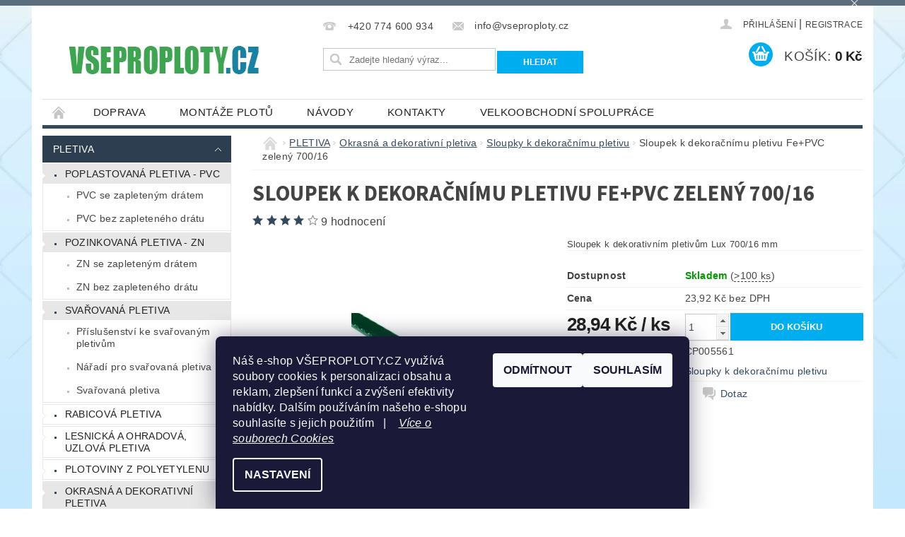

--- FILE ---
content_type: text/html; charset=utf-8
request_url: https://www.vseproploty.cz/sloupky-k-dekoracnimu-pletivu/sloupek-k-dekoracnimu-pletivu-fe-pvc-zeleny-700-16/
body_size: 28656
content:
<!DOCTYPE html>
<html id="css" xml:lang='cs' lang='cs' class="external-fonts-loaded">
    <head>
        <link rel="preconnect" href="https://cdn.myshoptet.com" /><link rel="dns-prefetch" href="https://cdn.myshoptet.com" /><link rel="preload" href="https://cdn.myshoptet.com/prj/dist/master/cms/libs/jquery/jquery-1.11.3.min.js" as="script" />        <script>
dataLayer = [];
dataLayer.push({'shoptet' : {
    "pageId": 1260,
    "pageType": "productDetail",
    "currency": "CZK",
    "currencyInfo": {
        "decimalSeparator": ",",
        "exchangeRate": 1,
        "priceDecimalPlaces": 2,
        "symbol": "K\u010d",
        "symbolLeft": 0,
        "thousandSeparator": " "
    },
    "language": "cs",
    "projectId": 16315,
    "product": {
        "id": 4978,
        "guid": "0e32d642-cbe8-11e5-9a10-ac162d8a2454",
        "hasVariants": false,
        "codes": [
            {
                "code": "CP005561",
                "quantity": "> 100",
                "stocks": [
                    {
                        "id": 4,
                        "quantity": "66"
                    },
                    {
                        "id": 10,
                        "quantity": "20"
                    },
                    {
                        "id": 7,
                        "quantity": "15"
                    },
                    {
                        "id": "ext",
                        "quantity": "0"
                    }
                ]
            }
        ],
        "code": "CP005561",
        "name": "Sloupek k dekora\u010dn\u00edmu pletivu Fe+PVC zelen\u00fd   700\/16",
        "appendix": "",
        "weight": 0.064000000000000001,
        "manufacturerGuid": "1EF53320A2856F34B1E4DA0BA3DED3EE",
        "currentCategory": "PLETIVA | Okrasn\u00e1 a dekorativn\u00ed pletiva | Sloupky k dekora\u010dn\u00edmu pletivu",
        "currentCategoryGuid": "dd5f7a88-6ccd-11e9-a065-0cc47a6c92bc",
        "defaultCategory": "PLETIVA | Okrasn\u00e1 a dekorativn\u00ed pletiva | Sloupky k dekora\u010dn\u00edmu pletivu",
        "defaultCategoryGuid": "dd5f7a88-6ccd-11e9-a065-0cc47a6c92bc",
        "currency": "CZK",
        "priceWithVat": 28.940000000000001
    },
    "stocks": [
        {
            "id": 7,
            "title": "HERINK - CENTR\u00c1LN\u00cd SKLAD",
            "isDeliveryPoint": 1,
            "visibleOnEshop": 1
        },
        {
            "id": 4,
            "title": "OSTRAVA - POBO\u010cKA",
            "isDeliveryPoint": 1,
            "visibleOnEshop": 1
        },
        {
            "id": 10,
            "title": "\u017dIDN\u011aVES - POBO\u010cKA",
            "isDeliveryPoint": 1,
            "visibleOnEshop": 1
        },
        {
            "id": "ext",
            "title": "Sklad",
            "isDeliveryPoint": 0,
            "visibleOnEshop": 1
        }
    ],
    "cartInfo": {
        "id": null,
        "freeShipping": false,
        "freeShippingFrom": 10000,
        "leftToFreeGift": {
            "formattedPrice": "0 K\u010d",
            "priceLeft": 0
        },
        "freeGift": false,
        "leftToFreeShipping": {
            "priceLeft": 10000,
            "dependOnRegion": 0,
            "formattedPrice": "10 000 K\u010d"
        },
        "discountCoupon": [],
        "getNoBillingShippingPrice": {
            "withoutVat": 0,
            "vat": 0,
            "withVat": 0
        },
        "cartItems": [],
        "taxMode": "ORDINARY"
    },
    "cart": [],
    "customer": {
        "priceRatio": 1,
        "priceListId": 1,
        "groupId": null,
        "registered": false,
        "mainAccount": false
    }
}});
dataLayer.push({'cookie_consent' : {
    "marketing": "denied",
    "analytics": "denied"
}});
document.addEventListener('DOMContentLoaded', function() {
    shoptet.consent.onAccept(function(agreements) {
        if (agreements.length == 0) {
            return;
        }
        dataLayer.push({
            'cookie_consent' : {
                'marketing' : (agreements.includes(shoptet.config.cookiesConsentOptPersonalisation)
                    ? 'granted' : 'denied'),
                'analytics': (agreements.includes(shoptet.config.cookiesConsentOptAnalytics)
                    ? 'granted' : 'denied')
            },
            'event': 'cookie_consent'
        });
    });
});
</script>

        <meta http-equiv="content-type" content="text/html; charset=utf-8" />
        <title>Sloupek k dekoračnímu pletivu Fe+PVC zelený   700/17</title>

        <meta name="viewport" content="width=device-width, initial-scale=1.0" />
        <meta name="format-detection" content="telephone=no" />

        
            <meta property="og:type" content="website"><meta property="og:site_name" content="vseproploty.cz"><meta property="og:url" content="https://www.vseproploty.cz/sloupky-k-dekoracnimu-pletivu/sloupek-k-dekoracnimu-pletivu-fe-pvc-zeleny-700-16/"><meta property="og:title" content="Sloupek k dekoračnímu pletivu Fe+PVC zelený   700/17"><meta name="author" content="www.vseproploty.cz"><meta name="web_author" content="Shoptet.cz"><meta name="dcterms.rightsHolder" content="www.vseproploty.cz"><meta name="robots" content="index,follow"><meta property="og:image" content="https://cdn.myshoptet.com/usr/www.vseproploty.cz/user/shop/big/4978_sloupek-k-dekoracnimu-pletivu-fe-pvc-zeleny-700-16.jpg?57249ead"><meta property="og:description" content="Sloupek k dekoračnímu pletivu Fe+PVC zelený   700/16. Sloupek k dekorativním pletivům Lux 700/16 mm"><meta name="description" content="Sloupek k dekoračnímu pletivu Fe+PVC zelený   700/16. Sloupek k dekorativním pletivům Lux 700/16 mm"><meta property="product:price:amount" content="28.94"><meta property="product:price:currency" content="CZK">
        


        
        <noscript>
            <style media="screen">
                #category-filter-hover {
                    display: block !important;
                }
            </style>
        </noscript>
        
    <link href="https://cdn.myshoptet.com/prj/dist/master/cms/templates/frontend_templates/shared/css/font-face/source-sans-3.css" rel="stylesheet"><link href="https://cdn.myshoptet.com/prj/dist/master/shop/dist/font-shoptet-04.css.7d79974e5b4cdb582ad8.css" rel="stylesheet">    <script>
        var oldBrowser = false;
    </script>
    <!--[if lt IE 9]>
        <script src="https://cdnjs.cloudflare.com/ajax/libs/html5shiv/3.7.3/html5shiv.js"></script>
        <script>
            var oldBrowser = '<strong>Upozornění!</strong> Používáte zastaralý prohlížeč, který již není podporován. Prosím <a href="https://www.whatismybrowser.com/" target="_blank" rel="nofollow">aktualizujte svůj prohlížeč</a> a zvyšte své UX.';
        </script>
    <![endif]-->

        <style>:root {--color-primary: #34495e;--color-primary-h: 210;--color-primary-s: 29%;--color-primary-l: 29%;--color-primary-hover: #2c3e50;--color-primary-hover-h: 210;--color-primary-hover-s: 29%;--color-primary-hover-l: 24%;--color-secondary: #00adee;--color-secondary-h: 196;--color-secondary-s: 100%;--color-secondary-l: 47%;--color-secondary-hover: #0069d0;--color-secondary-hover-h: 210;--color-secondary-hover-s: 100%;--color-secondary-hover-l: 41%;--color-tertiary: #000000;--color-tertiary-h: 0;--color-tertiary-s: 0%;--color-tertiary-l: 0%;--color-tertiary-hover: #000000;--color-tertiary-hover-h: 0;--color-tertiary-hover-s: 0%;--color-tertiary-hover-l: 0%;--color-header-background: #ffffff;--template-font: "sans-serif";--template-headings-font: "Source Sans 3";--header-background-url: url("https://cdn.myshoptet.com/prj/dist/master/cms/img/header_backgrounds/04-blue.png");--cookies-notice-background: #1A1937;--cookies-notice-color: #F8FAFB;--cookies-notice-button-hover: #f5f5f5;--cookies-notice-link-hover: #27263f;--templates-update-management-preview-mode-content: "Náhled aktualizací šablony je aktivní pro váš prohlížeč."}</style>

        <style>:root {--logo-x-position: -13px;--logo-y-position: 48px;--front-image-x-position: 0px;--front-image-y-position: 0px;}</style>

        <link href="https://cdn.myshoptet.com/prj/dist/master/shop/dist/main-04.css.55ec9317567af1708cb4.css" rel="stylesheet" media="screen" />

        <link rel="stylesheet" href="https://cdn.myshoptet.com/prj/dist/master/cms/templates/frontend_templates/_/css/print.css" media="print" />
                            <link rel="shortcut icon" href="/favicon.ico" type="image/x-icon" />
                                    <link rel="canonical" href="https://www.vseproploty.cz/sloupky-k-dekoracnimu-pletivu/sloupek-k-dekoracnimu-pletivu-fe-pvc-zeleny-700-16/" />
        
        
        
        
                
                            <style>
                    /* custom background */
                    #main-wrapper {
                                                    background-color: #bae2fc !important;
                                                                            background-position: top center !important;
                            background-repeat: no-repeat !important;
                                                                            background-attachment: scroll !important;
                                                                            background-image: url('https://cdn.myshoptet.com/usr/www.vseproploty.cz/user/frontend_backgrounds/final-bg-4.jpg') !important;
                                            }
                </style>
                    
                <script>var shoptet = shoptet || {};shoptet.abilities = {"about":{"generation":2,"id":"04"},"config":{"category":{"product":{"image_size":"detail_alt_1"}},"navigation_breakpoint":991,"number_of_active_related_products":2,"product_slider":{"autoplay":false,"autoplay_speed":3000,"loop":true,"navigation":true,"pagination":true,"shadow_size":0}},"elements":{"recapitulation_in_checkout":true},"feature":{"directional_thumbnails":false,"extended_ajax_cart":false,"extended_search_whisperer":false,"fixed_header":false,"images_in_menu":false,"product_slider":false,"simple_ajax_cart":true,"smart_labels":false,"tabs_accordion":false,"tabs_responsive":false,"top_navigation_menu":false,"user_action_fullscreen":false}};shoptet.design = {"template":{"name":"Pop","colorVariant":"Zirkon"},"layout":{"homepage":"catalog3","subPage":"catalog3","productDetail":"catalog3"},"colorScheme":{"conversionColor":"#00adee","conversionColorHover":"#0069d0","color1":"#34495e","color2":"#2c3e50","color3":"#000000","color4":"#000000"},"fonts":{"heading":"Source Sans 3","text":"sans-serif"},"header":{"backgroundImage":"https:\/\/www.vseproploty.czcms\/img\/header_backgrounds\/04-blue.png","image":null,"logo":"https:\/\/www.vseproploty.czuser\/logos\/logo_vseproploty.png","color":"#ffffff"},"background":{"enabled":true,"color":{"enabled":true,"color":"#bae2fc"},"image":{"url":"https:\/\/www.vseproploty.czuser\/frontend_backgrounds\/final-bg-4.jpg","attachment":"scroll","position":"center"}}};shoptet.config = {};shoptet.events = {};shoptet.runtime = {};shoptet.content = shoptet.content || {};shoptet.updates = {};shoptet.messages = [];shoptet.messages['lightboxImg'] = "Obrázek";shoptet.messages['lightboxOf'] = "z";shoptet.messages['more'] = "Více";shoptet.messages['cancel'] = "Zrušit";shoptet.messages['removedItem'] = "Položka byla odstraněna z košíku.";shoptet.messages['discountCouponWarning'] = "Zapomněli jste uplatnit slevový kupón. Pro pokračování jej uplatněte pomocí tlačítka vedle vstupního pole, nebo jej smažte.";shoptet.messages['charsNeeded'] = "Prosím, použijte minimálně 3 znaky!";shoptet.messages['invalidCompanyId'] = "Neplané IČ, povoleny jsou pouze číslice";shoptet.messages['needHelp'] = "Potřebujete pomoc?";shoptet.messages['showContacts'] = "Zobrazit kontakty";shoptet.messages['hideContacts'] = "Skrýt kontakty";shoptet.messages['ajaxError'] = "Došlo k chybě; obnovte prosím stránku a zkuste to znovu.";shoptet.messages['variantWarning'] = "Zvolte prosím variantu produktu.";shoptet.messages['chooseVariant'] = "Zvolte variantu";shoptet.messages['unavailableVariant'] = "Tato varianta není dostupná a není možné ji objednat.";shoptet.messages['withVat'] = "včetně DPH";shoptet.messages['withoutVat'] = "bez DPH";shoptet.messages['toCart'] = "Do košíku";shoptet.messages['emptyCart'] = "Prázdný košík";shoptet.messages['change'] = "Změnit";shoptet.messages['chosenBranch'] = "Zvolená pobočka";shoptet.messages['validatorRequired'] = "Povinné pole";shoptet.messages['validatorEmail'] = "Prosím vložte platnou e-mailovou adresu";shoptet.messages['validatorUrl'] = "Prosím vložte platnou URL adresu";shoptet.messages['validatorDate'] = "Prosím vložte platné datum";shoptet.messages['validatorNumber'] = "Vložte číslo";shoptet.messages['validatorDigits'] = "Prosím vložte pouze číslice";shoptet.messages['validatorCheckbox'] = "Zadejte prosím všechna povinná pole";shoptet.messages['validatorConsent'] = "Bez souhlasu nelze odeslat.";shoptet.messages['validatorPassword'] = "Hesla se neshodují";shoptet.messages['validatorInvalidPhoneNumber'] = "Vyplňte prosím platné telefonní číslo bez předvolby.";shoptet.messages['validatorInvalidPhoneNumberSuggestedRegion'] = "Neplatné číslo — navržený region: %1";shoptet.messages['validatorInvalidCompanyId'] = "Neplatné IČ, musí být ve tvaru jako %1";shoptet.messages['validatorFullName'] = "Nezapomněli jste příjmení?";shoptet.messages['validatorHouseNumber'] = "Prosím zadejte správné číslo domu";shoptet.messages['validatorZipCode'] = "Zadané PSČ neodpovídá zvolené zemi";shoptet.messages['validatorShortPhoneNumber'] = "Telefonní číslo musí mít min. 8 znaků";shoptet.messages['choose-personal-collection'] = "Prosím vyberte místo doručení u osobního odběru, není zvoleno.";shoptet.messages['choose-external-shipping'] = "Upřesněte prosím vybraný způsob dopravy";shoptet.messages['choose-ceska-posta'] = "Pobočka České Pošty není určena, zvolte prosím některou";shoptet.messages['choose-hupostPostaPont'] = "Pobočka Maďarské pošty není vybrána, zvolte prosím nějakou";shoptet.messages['choose-postSk'] = "Pobočka Slovenské pošty není zvolena, vyberte prosím některou";shoptet.messages['choose-ulozenka'] = "Pobočka Uloženky nebyla zvolena, prosím vyberte některou";shoptet.messages['choose-zasilkovna'] = "Pobočka Zásilkovny nebyla zvolena, prosím vyberte některou";shoptet.messages['choose-ppl-cz'] = "Pobočka PPL ParcelShop nebyla vybrána, vyberte prosím jednu";shoptet.messages['choose-glsCz'] = "Pobočka GLS ParcelShop nebyla zvolena, prosím vyberte některou";shoptet.messages['choose-dpd-cz'] = "Ani jedna z poboček služby DPD Parcel Shop nebyla zvolená, prosím vyberte si jednu z možností.";shoptet.messages['watchdogType'] = "Je zapotřebí vybrat jednu z možností u sledování produktu.";shoptet.messages['watchdog-consent-required'] = "Musíte zaškrtnout všechny povinné souhlasy";shoptet.messages['watchdogEmailEmpty'] = "Prosím vyplňte e-mail";shoptet.messages['privacyPolicy'] = 'Musíte souhlasit s ochranou osobních údajů';shoptet.messages['amountChanged'] = '(množství bylo změněno)';shoptet.messages['unavailableCombination'] = 'Není k dispozici v této kombinaci';shoptet.messages['specifyShippingMethod'] = 'Upřesněte dopravu';shoptet.messages['PIScountryOptionMoreBanks'] = 'Možnost platby z %1 bank';shoptet.messages['PIScountryOptionOneBank'] = 'Možnost platby z 1 banky';shoptet.messages['PIScurrencyInfoCZK'] = 'V měně CZK lze zaplatit pouze prostřednictvím českých bank.';shoptet.messages['PIScurrencyInfoHUF'] = 'V měně HUF lze zaplatit pouze prostřednictvím maďarských bank.';shoptet.messages['validatorVatIdWaiting'] = "Ověřujeme";shoptet.messages['validatorVatIdValid'] = "Ověřeno";shoptet.messages['validatorVatIdInvalid'] = "DIČ se nepodařilo ověřit, i přesto můžete objednávku dokončit";shoptet.messages['validatorVatIdInvalidOrderForbid'] = "Zadané DIČ nelze nyní ověřit, protože služba ověřování je dočasně nedostupná. Zkuste opakovat zadání později, nebo DIČ vymažte s vaši objednávku dokončete v režimu OSS. Případně kontaktujte prodejce.";shoptet.messages['validatorVatIdInvalidOssRegime'] = "Zadané DIČ nemůže být ověřeno, protože služba ověřování je dočasně nedostupná. Vaše objednávka bude dokončena v režimu OSS. Případně kontaktujte prodejce.";shoptet.messages['previous'] = "Předchozí";shoptet.messages['next'] = "Následující";shoptet.messages['close'] = "Zavřít";shoptet.messages['imageWithoutAlt'] = "Tento obrázek nemá popisek";shoptet.messages['newQuantity'] = "Nové množství:";shoptet.messages['currentQuantity'] = "Aktuální množství:";shoptet.messages['quantityRange'] = "Prosím vložte číslo v rozmezí %1 a %2";shoptet.messages['skipped'] = "Přeskočeno";shoptet.messages.validator = {};shoptet.messages.validator.nameRequired = "Zadejte jméno a příjmení.";shoptet.messages.validator.emailRequired = "Zadejte e-mailovou adresu (např. jan.novak@example.com).";shoptet.messages.validator.phoneRequired = "Zadejte telefonní číslo.";shoptet.messages.validator.messageRequired = "Napište komentář.";shoptet.messages.validator.descriptionRequired = shoptet.messages.validator.messageRequired;shoptet.messages.validator.captchaRequired = "Vyplňte bezpečnostní kontrolu.";shoptet.messages.validator.consentsRequired = "Potvrďte svůj souhlas.";shoptet.messages.validator.scoreRequired = "Zadejte počet hvězdiček.";shoptet.messages.validator.passwordRequired = "Zadejte heslo, které bude obsahovat min. 4 znaky.";shoptet.messages.validator.passwordAgainRequired = shoptet.messages.validator.passwordRequired;shoptet.messages.validator.currentPasswordRequired = shoptet.messages.validator.passwordRequired;shoptet.messages.validator.birthdateRequired = "Zadejte datum narození.";shoptet.messages.validator.billFullNameRequired = "Zadejte jméno a příjmení.";shoptet.messages.validator.deliveryFullNameRequired = shoptet.messages.validator.billFullNameRequired;shoptet.messages.validator.billStreetRequired = "Zadejte název ulice.";shoptet.messages.validator.deliveryStreetRequired = shoptet.messages.validator.billStreetRequired;shoptet.messages.validator.billHouseNumberRequired = "Zadejte číslo domu.";shoptet.messages.validator.deliveryHouseNumberRequired = shoptet.messages.validator.billHouseNumberRequired;shoptet.messages.validator.billZipRequired = "Zadejte PSČ.";shoptet.messages.validator.deliveryZipRequired = shoptet.messages.validator.billZipRequired;shoptet.messages.validator.billCityRequired = "Zadejte název města.";shoptet.messages.validator.deliveryCityRequired = shoptet.messages.validator.billCityRequired;shoptet.messages.validator.companyIdRequired = "Zadejte IČ.";shoptet.messages.validator.vatIdRequired = "Zadejte DIČ.";shoptet.messages.validator.billCompanyRequired = "Zadejte název společnosti.";shoptet.messages['loading'] = "Načítám…";shoptet.messages['stillLoading'] = "Stále načítám…";shoptet.messages['loadingFailed'] = "Načtení se nezdařilo. Zkuste to znovu.";shoptet.messages['productsSorted'] = "Produkty seřazeny.";shoptet.messages['formLoadingFailed'] = "Formulář se nepodařilo načíst. Zkuste to prosím znovu.";shoptet.messages.moreInfo = "Více informací";shoptet.config.orderingProcess = {active: false,step: false};shoptet.config.documentsRounding = '3';shoptet.config.documentPriceDecimalPlaces = '0';shoptet.config.thousandSeparator = ' ';shoptet.config.decSeparator = ',';shoptet.config.decPlaces = '2';shoptet.config.decPlacesSystemDefault = '2';shoptet.config.currencySymbol = 'Kč';shoptet.config.currencySymbolLeft = '0';shoptet.config.defaultVatIncluded = 1;shoptet.config.defaultProductMaxAmount = 9999;shoptet.config.inStockAvailabilityId = -1;shoptet.config.defaultProductMaxAmount = 9999;shoptet.config.inStockAvailabilityId = -1;shoptet.config.cartActionUrl = '/action/Cart';shoptet.config.advancedOrderUrl = '/action/Cart/GetExtendedOrder/';shoptet.config.cartContentUrl = '/action/Cart/GetCartContent/';shoptet.config.stockAmountUrl = '/action/ProductStockAmount/';shoptet.config.addToCartUrl = '/action/Cart/addCartItem/';shoptet.config.removeFromCartUrl = '/action/Cart/deleteCartItem/';shoptet.config.updateCartUrl = '/action/Cart/setCartItemAmount/';shoptet.config.addDiscountCouponUrl = '/action/Cart/addDiscountCoupon/';shoptet.config.setSelectedGiftUrl = '/action/Cart/setSelectedGift/';shoptet.config.rateProduct = '/action/ProductDetail/RateProduct/';shoptet.config.customerDataUrl = '/action/OrderingProcess/step2CustomerAjax/';shoptet.config.registerUrl = '/registrace/';shoptet.config.agreementCookieName = 'site-agreement';shoptet.config.cookiesConsentUrl = '/action/CustomerCookieConsent/';shoptet.config.cookiesConsentIsActive = 1;shoptet.config.cookiesConsentOptAnalytics = 'analytics';shoptet.config.cookiesConsentOptPersonalisation = 'personalisation';shoptet.config.cookiesConsentOptNone = 'none';shoptet.config.cookiesConsentRefuseDuration = 30;shoptet.config.cookiesConsentName = 'CookiesConsent';shoptet.config.agreementCookieExpire = 30;shoptet.config.cookiesConsentSettingsUrl = '/cookies-settings/';shoptet.config.fonts = {"google":{"attributes":"300,400,600,700,900:latin-ext","families":["Source Sans 3"],"urls":["https:\/\/cdn.myshoptet.com\/prj\/dist\/master\/cms\/templates\/frontend_templates\/shared\/css\/font-face\/source-sans-3.css"]},"custom":{"families":["shoptet"],"urls":["https:\/\/cdn.myshoptet.com\/prj\/dist\/master\/shop\/dist\/font-shoptet-04.css.7d79974e5b4cdb582ad8.css"]}};shoptet.config.mobileHeaderVersion = '1';shoptet.config.fbCAPIEnabled = false;shoptet.config.fbPixelEnabled = false;shoptet.config.fbCAPIUrl = '/action/FacebookCAPI/';shoptet.content.regexp = /strana-[0-9]+[\/]/g;shoptet.content.colorboxHeader = '<div class="colorbox-html-content">';shoptet.content.colorboxFooter = '</div>';shoptet.customer = {};shoptet.csrf = shoptet.csrf || {};shoptet.csrf.token = 'csrf_kWz0g94V9241f2b48ace62bb';shoptet.csrf.invalidTokenModal = '<div><h2>Přihlaste se prosím znovu</h2><p>Omlouváme se, ale Váš CSRF token pravděpodobně vypršel. Abychom mohli udržet Vaši bezpečnost na co největší úrovni potřebujeme, abyste se znovu přihlásili.</p><p>Děkujeme za pochopení.</p><div><a href="/login/?backTo=%2Fsloupky-k-dekoracnimu-pletivu%2Fsloupek-k-dekoracnimu-pletivu-fe-pvc-zeleny-700-16%2F">Přihlášení</a></div></div> ';shoptet.csrf.formsSelector = 'csrf-enabled';shoptet.csrf.submitListener = true;shoptet.csrf.validateURL = '/action/ValidateCSRFToken/Index/';shoptet.csrf.refreshURL = '/action/RefreshCSRFTokenNew/Index/';shoptet.csrf.enabled = true;shoptet.config.googleAnalytics ||= {};shoptet.config.googleAnalytics.isGa4Enabled = true;shoptet.config.googleAnalytics.route ||= {};shoptet.config.googleAnalytics.route.ua = "UA";shoptet.config.googleAnalytics.route.ga4 = "GA4";shoptet.config.ums_a11y_category_page = true;shoptet.config.discussion_rating_forms = false;shoptet.config.ums_forms_redesign = false;shoptet.config.showPriceWithoutVat = '';shoptet.config.ums_a11y_login = false;</script>
        <script src="https://cdn.myshoptet.com/prj/dist/master/cms/libs/jquery/jquery-1.11.3.min.js"></script><script src="https://cdn.myshoptet.com/prj/dist/master/cms/libs/jquery/jquery-migrate-1.4.1.min.js"></script><script src="https://cdn.myshoptet.com/prj/dist/master/cms/libs/jquery/jquery-ui-1.8.24.min.js"></script>
    <script src="https://cdn.myshoptet.com/prj/dist/master/shop/dist/main-04.js.cd0f12ca7fcb266dd765.js"></script>
<script src="https://cdn.myshoptet.com/prj/dist/master/shop/dist/shared-2g.js.aa13ef3ecca51cd89ec5.js"></script><script src="https://cdn.myshoptet.com/prj/dist/master/cms/libs/jqueryui/i18n/datepicker-cs.js"></script><script>if (window.self !== window.top) {const script = document.createElement('script');script.type = 'module';script.src = "https://cdn.myshoptet.com/prj/dist/master/shop/dist/editorPreview.js.e7168e827271d1c16a1d.js";document.body.appendChild(script);}</script>        <script>
            jQuery.extend(jQuery.cybergenicsFormValidator.messages, {
                required: "Povinné pole",
                email: "Prosím vložte platnou e-mailovou adresu",
                url: "Prosím vložte platnou URL adresu",
                date: "Prosím vložte platné datum",
                number: "Vložte číslo",
                digits: "Prosím vložte pouze číslice",
                checkbox: "Zadejte prosím všechna povinná pole",
                validatorConsent: "Bez souhlasu nelze odeslat.",
                password: "Hesla se neshodují",
                invalidPhoneNumber: "Vyplňte prosím platné telefonní číslo bez předvolby.",
                invalidCompanyId: 'Nevalidní IČ, musí mít přesně 8 čísel (před kratší IČ lze dát nuly)',
                fullName: "Nezapomněli jste příjmení?",
                zipCode: "Zadané PSČ neodpovídá zvolené zemi",
                houseNumber: "Prosím zadejte správné číslo domu",
                shortPhoneNumber: "Telefonní číslo musí mít min. 8 znaků",
                privacyPolicy: "Musíte souhlasit s ochranou osobních údajů"
            });
        </script>
                                    
                
        
        <!-- User include -->
                <!-- api 473(125) html code header -->

                <style>
                    #order-billing-methods .radio-wrapper[data-guid="02541887-9b1f-11ed-8eb3-0cc47a6c92bc"]:not(.cggooglepay), #order-billing-methods .radio-wrapper[data-guid="0261d0ec-9b1f-11ed-8eb3-0cc47a6c92bc"]:not(.cggooglepay), #order-billing-methods .radio-wrapper[data-guid="417b5ae7-66d4-11eb-a065-0cc47a6c92bc"]:not(.cgapplepay) {
                        display: none;
                    }
                </style>
                <script type="text/javascript">
                    document.addEventListener('DOMContentLoaded', function() {
                        if (getShoptetDataLayer('pageType') === 'billingAndShipping') {
                            
                try {
                    if (window.ApplePaySession && window.ApplePaySession.canMakePayments()) {
                        
                        if (document.querySelector('#order-billing-methods .radio-wrapper[data-guid="417b5ae7-66d4-11eb-a065-0cc47a6c92bc"]')) {
                            document.querySelector('#order-billing-methods .radio-wrapper[data-guid="417b5ae7-66d4-11eb-a065-0cc47a6c92bc"]').classList.add('cgapplepay');
                        }
                        
                    }
                } catch (err) {} 
            
                            
                const cgBaseCardPaymentMethod = {
                        type: 'CARD',
                        parameters: {
                            allowedAuthMethods: ["PAN_ONLY", "CRYPTOGRAM_3DS"],
                            allowedCardNetworks: [/*"AMEX", "DISCOVER", "INTERAC", "JCB",*/ "MASTERCARD", "VISA"]
                        }
                };
                
                function cgLoadScript(src, callback)
                {
                    var s,
                        r,
                        t;
                    r = false;
                    s = document.createElement('script');
                    s.type = 'text/javascript';
                    s.src = src;
                    s.onload = s.onreadystatechange = function() {
                        if ( !r && (!this.readyState || this.readyState == 'complete') )
                        {
                            r = true;
                            callback();
                        }
                    };
                    t = document.getElementsByTagName('script')[0];
                    t.parentNode.insertBefore(s, t);
                } 
                
                function cgGetGoogleIsReadyToPayRequest() {
                    return Object.assign(
                        {},
                        {
                            apiVersion: 2,
                            apiVersionMinor: 0
                        },
                        {
                            allowedPaymentMethods: [cgBaseCardPaymentMethod]
                        }
                    );
                }

                function onCgGooglePayLoaded() {
                    let paymentsClient = new google.payments.api.PaymentsClient({environment: 'PRODUCTION'});
                    paymentsClient.isReadyToPay(cgGetGoogleIsReadyToPayRequest()).then(function(response) {
                        if (response.result) {
                            
                        if (document.querySelector('#order-billing-methods .radio-wrapper[data-guid="02541887-9b1f-11ed-8eb3-0cc47a6c92bc"]')) {
                            document.querySelector('#order-billing-methods .radio-wrapper[data-guid="02541887-9b1f-11ed-8eb3-0cc47a6c92bc"]').classList.add('cggooglepay');
                        }
                        

                        if (document.querySelector('#order-billing-methods .radio-wrapper[data-guid="0261d0ec-9b1f-11ed-8eb3-0cc47a6c92bc"]')) {
                            document.querySelector('#order-billing-methods .radio-wrapper[data-guid="0261d0ec-9b1f-11ed-8eb3-0cc47a6c92bc"]').classList.add('cggooglepay');
                        }
                        	 	 	 	 	 
                        }
                    })
                    .catch(function(err) {});
                }
                
                cgLoadScript('https://pay.google.com/gp/p/js/pay.js', onCgGooglePayLoaded);
            
                        }
                    });
                </script> 
                
<!-- api 498(150) html code header -->
<script async src="https://scripts.luigisbox.tech/LBX-197999.js"></script>
<!-- api 706(352) html code header -->
<link rel="stylesheet" href="https://cdn.myshoptet.com/usr/api2.dklab.cz/user/documents/_doplnky/zalozky/16315/716/16315_716.css" type="text/css" /><style>
        :root {
            
        }
        </style>
<!-- service 654(301) html code header -->
<!-- Prefetch Pobo Page Builder CDN  -->
<link rel="dns-prefetch" href="https://image.pobo.cz">
<link href="https://cdnjs.cloudflare.com/ajax/libs/lightgallery/2.7.2/css/lightgallery.min.css" rel="stylesheet">
<link href="https://cdnjs.cloudflare.com/ajax/libs/lightgallery/2.7.2/css/lg-thumbnail.min.css" rel="stylesheet">


<!-- © Pobo Page Builder  -->
<script>
 	  window.addEventListener("DOMContentLoaded", function () {
		  var po = document.createElement("script");
		  po.type = "text/javascript";
		  po.async = true;
		  po.dataset.url = "https://www.pobo.cz";
			po.dataset.cdn = "https://image.pobo.space";
      po.dataset.tier = "standard";
      po.fetchpriority = "high";
      po.dataset.key = btoa(window.location.host);
		  po.id = "pobo-asset-url";
      po.platform = "shoptet";
      po.synergy = false;
		  po.src = "https://image.pobo.space/assets/editor.js?v=13";

		  var s = document.getElementsByTagName("script")[0];
		  s.parentNode.insertBefore(po, s);
	  });
</script>





<!-- project html code header -->
<!---ZAHESHOVÁNÍ EMAILU--->
<script>
if (window.sznIVA && window.sznIVA.IS) {
	window.sznIVA.IS.updateIdentities({eid: 'hodnota emailu'}) // email či zahashovaný email
} else {
	window.addEventListener('szn:identities:ready', function() {
		window.sznIVA.IS.updateIdentities({eid: 'hodnota emailu'}) // email či zahashovaný email
	})
}
</script>

<script type='text/javascript'>
if ($('#navigation-1 > span:nth-child(2)').text() == 'Stránka neexistuje') {
location.href="/";
}
</script>
<!-- SmartSupp Live Chat script -->
<script type="text/javascript">
var _smartsupp = _smartsupp || {};
_smartsupp.key = 'ca848325749fd4cc0fcf6229de6bf8e4a1e75026';
window.smartsupp||(function(d) {
	var s,c,o=smartsupp=function(){ o._.push(arguments)};o._=[];
	s=d.getElementsByTagName('script')[0];c=d.createElement('script');
	c.type='text/javascript';c.charset='utf-8';c.async=true;
	c.src='//www.smartsuppchat.com/loader.js?';s.parentNode.insertBefore(c,s);
})(document);
</script>

<meta name="majestic-site-verification" content="MJ12_d96c94ce-a9b7-40a2-94a4-e401fe76958f">

<style type="text/css">.notice-message, .error-message {display:none;} 

header {
  text-align:center;
}
#h1-welcome, #h1-welcome-nor {
text-align: center;
}
.cufon cufon-canvas{
font-size:15px; font-family: Arial;
}
#reg-customer-group{
display:none;
}
#logo.text-logo {
display:none;
}
.active {
background: #ffffff;
}
h1 { font-size: 1.90rem; font-weight: 700; }

.p-info a { font-size: 0.940rem; font-weight: 600; color: #000000; text-transform: none; !important; }
.p-info a:hover
{ text-decoration: underline; }

#subcategories
{ background: #f2f2f2; }
.subcategories-single
{ margin-left: 0px; margin-top: 0px; margin-bottom: 10px; background: #ffffff; border-left: 6px solid #f2f2f2; border-top: 6px solid #f2f2f2; border-right: 6px solid #f2f2f2; border-bottom: 1px solid #bbbbbb; }
</style>


  

        <!-- /User include -->
                                <!-- Global site tag (gtag.js) - Google Analytics -->
    <script async src="https://www.googletagmanager.com/gtag/js?id=G-XSX30VVCEX"></script>
    <script>
        
        window.dataLayer = window.dataLayer || [];
        function gtag(){dataLayer.push(arguments);}
        

                    console.debug('default consent data');

            gtag('consent', 'default', {"ad_storage":"denied","analytics_storage":"denied","ad_user_data":"denied","ad_personalization":"denied","wait_for_update":500});
            dataLayer.push({
                'event': 'default_consent'
            });
        
        gtag('js', new Date());

        
                gtag('config', 'G-XSX30VVCEX', {"groups":"GA4","send_page_view":false,"content_group":"productDetail","currency":"CZK","page_language":"cs"});
        
        
        
        
        
        
                    gtag('event', 'page_view', {"send_to":"GA4","page_language":"cs","content_group":"productDetail","currency":"CZK"});
        
                gtag('set', 'currency', 'CZK');

        gtag('event', 'view_item', {
            "send_to": "UA",
            "items": [
                {
                    "id": "CP005561",
                    "name": "Sloupek k dekora\u010dn\u00edmu pletivu Fe+PVC zelen\u00fd   700\/16",
                    "category": "PLETIVA \/ Okrasn\u00e1 a dekorativn\u00ed pletiva \/ Sloupky k dekora\u010dn\u00edmu pletivu",
                                        "brand": "PILECK\u00dd",
                                                            "price": 23.92
                }
            ]
        });
        
        
        
        
        
                    gtag('event', 'view_item', {"send_to":"GA4","page_language":"cs","content_group":"productDetail","value":23.920000000000002,"currency":"CZK","items":[{"item_id":"CP005561","item_name":"Sloupek k dekora\u010dn\u00edmu pletivu Fe+PVC zelen\u00fd   700\/16","item_brand":"PILECK\u00dd","item_category":"PLETIVA","item_category2":"Okrasn\u00e1 a dekorativn\u00ed pletiva","item_category3":"Sloupky k dekora\u010dn\u00edmu pletivu","price":23.920000000000002,"quantity":1,"index":0}]});
        
        
        
        
        
        
        
        document.addEventListener('DOMContentLoaded', function() {
            if (typeof shoptet.tracking !== 'undefined') {
                for (var id in shoptet.tracking.bannersList) {
                    gtag('event', 'view_promotion', {
                        "send_to": "UA",
                        "promotions": [
                            {
                                "id": shoptet.tracking.bannersList[id].id,
                                "name": shoptet.tracking.bannersList[id].name,
                                "position": shoptet.tracking.bannersList[id].position
                            }
                        ]
                    });
                }
            }

            shoptet.consent.onAccept(function(agreements) {
                if (agreements.length !== 0) {
                    console.debug('gtag consent accept');
                    var gtagConsentPayload =  {
                        'ad_storage': agreements.includes(shoptet.config.cookiesConsentOptPersonalisation)
                            ? 'granted' : 'denied',
                        'analytics_storage': agreements.includes(shoptet.config.cookiesConsentOptAnalytics)
                            ? 'granted' : 'denied',
                                                                                                'ad_user_data': agreements.includes(shoptet.config.cookiesConsentOptPersonalisation)
                            ? 'granted' : 'denied',
                        'ad_personalization': agreements.includes(shoptet.config.cookiesConsentOptPersonalisation)
                            ? 'granted' : 'denied',
                        };
                    console.debug('update consent data', gtagConsentPayload);
                    gtag('consent', 'update', gtagConsentPayload);
                    dataLayer.push(
                        { 'event': 'update_consent' }
                    );
                }
            });
        });
    </script>

                
                                <script>
    (function(t, r, a, c, k, i, n, g) { t['ROIDataObject'] = k;
    t[k]=t[k]||function(){ (t[k].q=t[k].q||[]).push(arguments) },t[k].c=i;n=r.createElement(a),
    g=r.getElementsByTagName(a)[0];n.async=1;n.src=c;g.parentNode.insertBefore(n,g)
    })(window, document, 'script', '//www.heureka.cz/ocm/sdk.js?source=shoptet&version=2&page=product_detail', 'heureka', 'cz');

    heureka('set_user_consent', 0);
</script>
                    </head>
        <body class="desktop id-1260 in-sloupky-k-dekoracnimu-pletivu template-04 type-product type-detail page-detail ajax-add-to-cart">
        
        <div id="fb-root"></div>
        <script>
            window.fbAsyncInit = function() {
                FB.init({
//                    appId            : 'your-app-id',
                    autoLogAppEvents : true,
                    xfbml            : true,
                    version          : 'v19.0'
                });
            };
        </script>
        <script async defer crossorigin="anonymous" src="https://connect.facebook.net/cs_CZ/sdk.js"></script>
        
            <div class="site-msg information small-12">
        <div class="row small-12">
            <div class="column">
                <div class="text">
                    <!---
<p class="top">Vážení zákazníci, rádi bychom Vás upozornili, že dne 3.1. bude naše provozovna Ostrava zavřena.</p>
--->

<style>

.top {
  font-size: 80%;
  color: white;
  text-align: center;
  margin: 10px;
}
</style>
                </div>

                <div class="close js-close-information-msg"></div>
            </div>
        </div>
    </div>
        
        
        <div id="main-wrapper">
            <div id="main-wrapper-in" class="large-12 medium-12 small-12">
                <div id="main" class="large-12 medium-12 small-12 row">

                    

                    <div id="header" class="large-12 medium-12 small-12 columns">
                        <header id="header-in" class="large-12 medium-12 small-12 clearfix">
                            
<div class="row">
    
                        <div class="large-4 medium-4 small-6 columns">
                        <a href="/" title="www.vseproploty.cz" id="logo" data-testid="linkWebsiteLogo"><img src="https://cdn.myshoptet.com/usr/www.vseproploty.cz/user/logos/logo_vseproploty.png" alt="www.vseproploty.cz" /></a>
        </div>
    
    
        <div class="large-4 medium-4 small-12 columns">
                                                <div class="large-12 row collapse header-contacts">
                                                                                       <div class="large-6 medium-12 small-6 header-phone columns left">
                    <a href="tel:+420774600934" title="Telefon"><span>+420 774 600 934</span></a>
                    </div>
                                                    <div class="large-6 medium-12 small-6 header-email columns left">
                                                    <a href="mailto:info@vseproploty.cz"><span>info@vseproploty.cz</span></a>
                                            </div>
                            </div>
            
                        <div class="searchform large-12 medium-12 small-12" itemscope itemtype="https://schema.org/WebSite">
                <meta itemprop="headline" content="Sloupky k dekoračnímu pletivu"/>
<meta itemprop="url" content="https://www.vseproploty.cz"/>
        <meta itemprop="text" content="Sloupek k dekoračnímu pletivu Fe+PVC zelený 700/16. Sloupek k dekorativním pletivům Lux 700/16 mm"/>

                <form class="search-whisperer-wrap-v1 search-whisperer-wrap" action="/action/ProductSearch/prepareString/" method="post" itemprop="potentialAction" itemscope itemtype="https://schema.org/SearchAction" data-testid="searchForm">
                    <fieldset>
                        <meta itemprop="target" content="https://www.vseproploty.cz/vyhledavani/?string={string}"/>
                        <div class="large-8 medium-8 small-12 left">
                            <input type="hidden" name="language" value="cs" />
                            <input type="search" name="string" itemprop="query-input" class="s-word" placeholder="Zadejte hledaný výraz..." autocomplete="off" data-testid="searchInput" />
                        </div>
                        <div class="tar large-4 medium-4 small-2 left b-search-wrap">
                            <input type="submit" value="Hledat" class="b-search tiny button" data-testid="searchBtn" />
                        </div>
                        <div class="search-whisperer-container-js"></div>
                        <div class="search-notice large-12 medium-12 small-12" data-testid="searchMsg">Prosím, použijte minimálně 3 znaky!</div>
                    </fieldset>
                </form>
            </div>
        </div>
    
    
        <div class="large-4 medium-4 small-12 columns">
                        <div id="top-links" class="large-12 medium-12 small-12">
                <span class="responsive-mobile-visible responsive-all-hidden box-account-links-trigger-wrap">
                    <span class="box-account-links-trigger"></span>
                </span>
                <ul class="responsive-mobile-hidden box-account-links list-inline list-reset">
                    
                                                                                                                        <li>
                                        <a class="icon-account-login" href="/login/?backTo=%2Fsloupky-k-dekoracnimu-pletivu%2Fsloupek-k-dekoracnimu-pletivu-fe-pvc-zeleny-700-16%2F" title="Přihlášení" data-testid="signin" rel="nofollow"><span>Přihlášení</span></a>
                                    </li>
                                    <li>
                                        <span class="responsive-mobile-hidden"> |</span>
                                        <a href="/registrace/" title="Registrace" data-testid="headerSignup" rel="nofollow">Registrace</a>
                                    </li>
                                                                                                        
                </ul>
            </div>
                        
                                            
                <div class="place-cart-here">
                    <div id="header-cart-wrapper" class="header-cart-wrapper menu-element-wrap">
    <a href="/kosik/" id="header-cart" class="header-cart" data-testid="headerCart" rel="nofollow">
        <span class="responsive-mobile-hidden">Košík:</span>
        
        <strong class="header-cart-price" data-testid="headerCartPrice">
            0 Kč
        </strong>
    </a>

    <div id="cart-recapitulation" class="cart-recapitulation menu-element-submenu align-right hover-hidden" data-testid="popupCartWidget">
                    <div class="cart-reca-single darken tac" data-testid="cartTitle">
                Váš nákupní košík je prázdný            </div>
            </div>
</div>
                </div>
                    </div>
    
</div>

             <nav id="menu" class="large-12 medium-12 small-12"><ul class="inline-list list-inline valign-top-inline left"><li class="first-line"><a href="/" id="a-home" data-testid="headerMenuItem">Úvodní stránka</a></li><li class="menu-item-1356">
    <a href="/doprava/" data-testid="headerMenuItem">
        Doprava
    </a>
</li><li class="menu-item-888">
    <a href="/montaze-plotu/" data-testid="headerMenuItem">
        Montáže plotů
    </a>
</li><li class="menu-item-1671">
    <a href="/navody/" data-testid="headerMenuItem">
        Návody
    </a>
</li><li class="menu-item-1359">
    <a href="/kontakty/" data-testid="headerMenuItem">
        Kontakty
    </a>
</li><li class="menu-item-1994">
    <a href="/velkoobchod/" data-testid="headerMenuItem">
        velkoobchodní spolupráce
    </a>
</li></ul><div id="menu-helper-wrapper"><div id="menu-helper" data-testid="hamburgerMenu">&nbsp;</div><ul id="menu-helper-box"></ul></div></nav>

<script>
    $(document).ready(function() {
        checkSearchForm($('.searchform'), "Prosím, použijte minimálně 3 znaky!");
    });
    var userOptions = {
        carousel : {
            stepTimer : 10000,
            fadeTimer : 800
        }
    };
</script>

                        </header>
                    </div>
                    <div id="main-in" class="large-12 medium-12 small-12 columns">
                        <div id="main-in-in" class="large-12 medium-12 small-12">
                            
                            <div id="content" class="large-12 medium-12 small-12 row">
                                
                                                                            <aside id="column-l" class="large-3 medium-3 small-12 columns">
                                            <div id="column-l-in">
                                                                                                                                                    <div class="box-even">
                        
<div id="categories">
                        <div class="categories cat-01 expandable cat-active expanded" id="cat-682">
                <div class="topic"><a href="/pletiva/" class="expanded">PLETIVA</a></div>
        
    <ul class="expanded">
                    <li class="active expandable expanded"><a href="/poplastovana-plotova-pletiva/" title="Poplastovaná pletiva - PVC">Poplastovaná pletiva - PVC</a>
                                <ul class="expanded">
                                                <li ><a href="/klasicke-ctyrhranne-pletivo-se-zapletenym-dratem/" title="PVC se zapleteným drátem">PVC se zapleteným drátem</a>
                                                            </li>                                     <li ><a href="/klasicke-ctyrhranne-pletivo-bez-zapleteneho-dratu/" title="PVC bez zapleteného drátu">PVC bez zapleteného drátu</a>
                            </li>                     </ul>                     </li>                 <li class="active expandable expanded"><a href="/pozinkovana-pletiva/" title="Pozinkovaná pletiva - ZN">Pozinkovaná pletiva - ZN</a>
                                <ul class="expanded">
                                                <li ><a href="/pozinkovana-pletiva-se-zapletenym-dratem/" title="ZN se zapleteným drátem">ZN se zapleteným drátem</a>
                            </li>                                     <li ><a href="/pozinkovana-pletiva-bez-zapleteneho-dratu/" title="ZN pletiva bez zapleteného drátu">ZN bez zapleteného drátu</a>
                            </li>                     </ul>                     </li>                 <li class="active expandable expanded"><a href="/svarovana-pletiva/" title="Svařovaná pletiva">Svařovaná pletiva</a>
                                <ul class="expanded">
                                                <li ><a href="/prislusenstvi-ke-svarovanym-pletivum/" title="Příslušenství ke svařovaným pletivům">Příslušenství ke svařovaným pletivům</a>
                            </li>                                     <li ><a href="/naradi-pro-svarovana-pletiva/" title="Nářadí pro svařovaná pletiva">Nářadí pro svařovaná pletiva</a>
                            </li>                                     <li ><a href="/svarovane_pletivo/" title="Svařované pletivo">Svařovaná pletiva</a>
                                                            </li>                     </ul>                     </li>                 <li ><a href="/rabicova-pletiva/" title="Rabicová pletiva">Rabicová pletiva</a>
                            </li>                 <li ><a href="/lesnicka-pletiva/" title="Lesnická a ohradová, uzlová pletiva">Lesnická a ohradová, uzlová pletiva</a>
                            </li>                 <li ><a href="/plotoviny-z-polyetylenu/" title="Plotoviny z polyetylenu">Plotoviny z polyetylenu</a>
            </li>                 <li class="active expandable expanded"><a href="/okrasna-a-dekorativni-pletiva/" title="Okrasná a dekorativní pletiva">Okrasná a dekorativní pletiva</a>
                                <ul class="expanded">
                                                <li ><a href="/dekoracni-pletivo/" title="Dekorační pletivo">Dekorační pletivo</a>
                            </li>                                     <li class="active "><a href="/sloupky-k-dekoracnimu-pletivu/" title="Sloupky k dekoračnímu pletivu">Sloupky k dekoračnímu pletivu</a>
                                                            </li>                     </ul>                     </li>                 <li class="expandable"><a href="/chovatelska-pletiva/" title="Chovatelská pletiva">Chovatelská pletiva</a>
            </li>                 <li ><a href="/ramy-s-zebirkovym-vypletem/" title="Rámy s žebírkovým výpletem">Rámy s žebírkovým výpletem</a>
            </li>                 <li class="expandable"><a href="/bavolety-ostnate-a-ziletkove-draty/" title="Bavolety, ostnaté a žiletkové dráty">Bavolety, ostnaté a žiletkové dráty</a>
            </li>                 <li class="active expandable expanded"><a href="/prislusenstvi/" title="Příslušenství">Příslušenství</a>
                                <ul class="expanded">
                                                <li ><a href="/drzaky-napinacich-dratu/" title="Držáky napínacích drátů">Držáky napínacích drátů</a>
                            </li>                                     <li ><a href="/folie-pod-plot/" title="Fólie pod plot">Fólie pod plot</a>
                            </li>                                     <li ><a href="/kleste/" title="Kleště">Kleště</a>
                            </li>                                     <li ><a href="/konzole/" title="Konzole">Konzole</a>
                            </li>                                     <li ><a href="/napinaci-draty/" title="Napínací dráty">Napínací dráty</a>
                            </li>                                     <li ><a href="/objimky-ke-sloupkum/" title="Objímky ke sloupkům">Objímky ke sloupkům</a>
                            </li>                                     <li ><a href="/ostatni/" title="Ostatní">Ostatní</a>
                            </li>                                     <li ><a href="/plotove-napinaky/" title="Plotové napínáky">Plotové napínáky</a>
                            </li>                                     <li ><a href="/svorky-a-spony/" title="Svorky a spony">Svorky a spony</a>
                            </li>                                     <li ><a href="/vazaci-draty/" title="Vázací dráty">Vázací dráty</a>
                            </li>                     </ul>                     </li>     </ul> 
    </div>
            <div class="categories cat-02" id="cat-2190">
                <div class="topic"><a href="/gabiony/">Gabiony</a></div>
        

    </div>
            <div class="categories cat-01 expandable" id="cat-683">
                <div class="topic"><a href="/sloupky-a-vzpery/">SLOUPKY A VZPĚRY</a></div>
        
    <ul >
                    <li ><a href="/sloupek-ideal/" title="Sloupky a vzpěry IDEAL ZN+PVC">Sloupky a vzpěry IDEAL ZN+PVC</a>
                            </li>                 <li class="expandable"><a href="/kulate-sloupky-zelene-zn-pvc/" title="Kulaté sloupky DAMIPLAST® poplastované zelené Zn+PVC">Kulaté sloupky DAMIPLAST® poplastované zelené Zn+PVC</a>
            </li>                 <li ><a href="/sady-sloupky-a-vzpery-s-vrutem/" title="Sady - sloupky a vzpěry s vrutem">Sady - sloupky a vzpěry s vrutem</a>
            </li>                 <li ><a href="/vzpery-ke-sloupkum-zelene-zn-pvc/" title="Vzpěry DAMIPLAST® ke sloupkům zelené ZN+PVC">Vzpěry DAMIPLAST® ke sloupkům zelené ZN+PVC</a>
            </li>                 <li ><a href="/kulate-sloupky-a-vzpery-zn/" title="Kulaté sloupky a vzpěry zinkované">Kulaté sloupky a vzpěry zinkované</a>
            </li>                 <li class="active expandable expanded"><a href="/ctyrhranne-sloupky-2/" title="Sloupky čtyřhranné ">Sloupky čtyřhranné </a>
                                <ul class="expanded">
                                                <li ><a href="/ctyrhranne-sloupky-60-40-mm/" title="Čtyřhranné sloupky 60x40mm">Čtyřhranné sloupky 60x40mm</a>
                            </li>                                     <li ><a href="/ctyrhranne-sloupky-60-60mm/" title="Sloupky DAMIPLAST® čtyřhranné 60x60mm">Sloupky DAMIPLAST® čtyřhranné 60x60mm</a>
                            </li>                     </ul>                     </li>                 <li class="expandable"><a href="/prislusenstvi-ke-sloupkum-a-vzperam/" title="Příslušenství ke sloupkům a vzpěrám">Příslušenství ke sloupkům a vzpěrám</a>
            </li>                 <li ><a href="/kulate-sloupky-a-vzpery-barevne-zn-pvc/" title="Sloupky a vzpěry DAMIPLAST® barevné Zn+PVC">Sloupky a vzpěry DAMIPLAST® barevné Zn+PVC</a>
            </li>     </ul> 
    </div>
            <div class="categories cat-02 expandable" id="cat-991">
                <div class="topic"><a href="/podhrabove-desky/">PODHRABOVÉ DESKY</a></div>
        
    <ul >
                    <li ><a href="/podhrabove-desky-plastove/" title="Podhrabové desky PVC">Podhrabové desky plastové</a>
                            </li>                 <li ><a href="/podhrabove-desky-betonove-2/" title="Podhrabové desky betonové">Podhrabové desky betonové</a>
            </li>                 <li ><a href="/drzaky-podhrabovych-desek-2/" title="Držáky podhrabových desek">Držáky podhrabových desek</a>
            </li>     </ul> 
    </div>
            <div class="categories cat-01 expandable" id="cat-693">
                <div class="topic"><a href="/plotove-zasteny/">PLOTOVÉ ZÁSTĚNY</a></div>
        
    <ul >
                    <li ><a href="/umele-zive-ploty/" title="Umělé živé ploty">Umělé živé ploty</a>
                            </li>                 <li ><a href="/ratanove_zasteny/" title="Ratanové zástěny">Ratanové zástěny</a>
                            </li>                 <li ><a href="/stinici-tkaniny/" title="Stínící tkaniny">Stínící tkaniny</a>
                            </li>                 <li ><a href="/rakos-a-bambus-prirodni/" title="Rákos a bambus přírodní">Rákos a bambus</a>
            </li>     </ul> 
    </div>
            <div class="categories cat-02 expandable" id="cat-686">
                <div class="topic"><a href="/zahradni-brany-a-branky/">BRÁNY A BRANKY</a></div>
        
    <ul >
                    <li ><a href="/zahradni-brany/" title="Zahradní brány">Zahradní brány</a>
                            </li>                 <li ><a href="/zahradni-branky/" title="Zahradní branky">Zahradní branky</a>
                            </li>                 <li ><a href="/ramy-pro-vlastni-vypln/" title="Rámy pro vlastní výplň">Rámy pro vlastní výplň</a>
            </li>                 <li ><a href="/branky-s-vyplni-svarovany-panel/" title="Branky s výplní svařovaný panel">Branky s výplní svařovaný panel</a>
            </li>                 <li ><a href="/brany-s-vyplni-svarovany-panel/" title="Brány s výplní svařovaný panel">Brány s výplní svařovaný panel</a>
            </li>     </ul> 
    </div>
            <div class="categories cat-01 expandable" id="cat-687">
                <div class="topic"><a href="/prumyslove-oploceni/">SVAŘOVANÉ PANELY</a></div>
        
    <ul >
                    <li class="expandable"><a href="/svarovane-prumyslove-site/" title="Svařované průmyslové sítě">Svařované průmyslové sítě</a>
            </li>                 <li class="expandable"><a href="/uchyty-ke-svarovanym-panelum/" title="Úchyty ke svařovaným panelům">Úchyty ke svařovaným panelům</a>
            </li>     </ul> 
    </div>
            <div class="categories cat-02 expandable" id="cat-794">
                <div class="topic"><a href="/kovove-ploty-jeklove-2/">Kovové ploty</a></div>
        
    <ul >
                    <li class="active expandable expanded"><a href="/navody-a-schemata-kovove-ploty/" title="Návody a schémata Kovové ploty">Návody a schémata Kovové ploty</a>
                                <ul class="expanded">
                                                <li class="expandable"><a href="/prislusenstvi-2/" title="PŘÍSLUŠENSTVÍ">PŘÍSLUŠENSTVÍ</a>
                            </li>                     </ul>                     </li>                 <li ><a href="/agat/" title="AGAT">AGAT</a>
                            </li>                 <li ><a href="/alice/" title="ALICE">ALICE</a>
                            </li>                 <li ><a href="/arizona/" title="ARIZONA">ARIZONA</a>
                            </li>                 <li ><a href="/barcelona/" title="BARCELONA">BARCELONA</a>
            </li>                 <li ><a href="/imperial/" title="IMPERIAL">IMPERIAL</a>
                            </li>                 <li ><a href="/lavander/" title="LAVANDER">LAVANDER</a>
                            </li>                 <li ><a href="/mistral/" title="MISTRAL">MISTRAL</a>
                            </li>                 <li ><a href="/nice/" title="NICE">NICE</a>
            </li>                 <li ><a href="/portland/" title="PORTLAND">PORTLAND</a>
            </li>                 <li ><a href="/safir/" title="SAFIR">SAFIR</a>
                            </li>                 <li ><a href="/tola/" title="TOLA">TOLA</a>
            </li>                 <li ><a href="/treslamely/" title="TRESLAMELY">TRESLAMELY</a>
                            </li>     </ul> 
    </div>
            <div class="categories cat-01 expandable" id="cat-739">
                <div class="topic"><a href="/plastove-a-drevoplastove-bezudrzbove-plotovky/">Plastové plotovky</a></div>
        
    <ul >
                    <li ><a href="/plotovky-z-recyklatu/" title="Plotovky z recyklátu">Plotovky z recyklátu</a>
                            </li>                 <li ><a href="/plotovky-drevoplus/" title="Plotovky Dřevoplus">Plotovky Dřevoplus</a>
            </li>                 <li ><a href="/plotovky-drevoplastove-wpc/" title="Plotovky dřevoplastové WPC">Plotovky dřevoplastové WPC</a>
            </li>                 <li ><a href="/everwood-plotovky/" title="Everwood plotovky">Plotovky EVERWOOD</a>
                            </li>                 <li ><a href="/plotovky-pilwood/" title="Plotovky Pilwood">Plotovky PILWOOD</a>
            </li>                 <li ><a href="/damiwpc/" title="PLOTOVKY DAMIWPC">PLOTOVKY DAMIWPC</a>
                            </li>                 <li class="expandable"><a href="/nosniky-pro-plotova-pole/" title="Nosníky DAMIPLAST® pro plotová pole">Nosníky DAMIPLAST® pro plotová pole</a>
            </li>                 <li ><a href="/prislusenstvi-pro-plastove-plotovky/" title="Příslušenství">Příslušenství</a>
            </li>     </ul> 
    </div>
            <div class="categories cat-02 expandable" id="cat-741">
                <div class="topic"><a href="/drevene-plotovky/">DŘEVĚNÉ PLOTOVKY</a></div>
        
    <ul >
                    <li ><a href="/kanadske-plotovky/" title="Kanadské plotovky">Kanadské plotovky</a>
            </li>                 <li ><a href="/modrinove-plotovky/" title="Modřínové plotovky">Modřínové plotovky</a>
            </li>                 <li ><a href="/smrkove-plotovky/" title="Smrkové plotovky">Smrkové plotovky</a>
            </li>                 <li ><a href="/drevene-hranoly/" title="Dřevěné hranoly">Dřevěné hranoly</a>
            </li>                 <li ><a href="/spojovaci-material-2/" title="Spojovací materiál">Spojovací materiál</a>
                            </li>                 <li ><a href="/lazury/" title="Lazury">Lazury</a>
                            </li>     </ul> 
    </div>
            <div class="categories cat-01 expandable" id="cat-764">
                <div class="topic"><a href="/betonove-ploty/">Betonové ploty</a></div>
        
    <ul >
                    <li ><a href="/betonove-panely-jednostranne/" title="Betonové panely jednostranné">Betonové panely jednostranné</a>
            </li>                 <li ><a href="/betonove-panely-oboustranne/" title="Betonové panely oboustranné">Betonové panely oboustranné</a>
            </li>                 <li ><a href="/betonove-sloupky-hladke/" title="Betonové sloupky hladké">Betonové sloupky hladké</a>
            </li>     </ul> 
    </div>
            <div class="categories cat-02 expandable" id="cat-765">
                <div class="topic"><a href="/zemni-vruty/">ZEMNÍ VRUTY A KOTEVNÍ PATKY</a></div>
        
    <ul >
                    <li ><a href="/pro-sloupky/" title="PRO SLOUPKY">PRO SLOUPKY</a>
                            </li>                 <li ><a href="/pro-nosniky/" title="PRO NOSNÍKY">PRO NOSNÍKY</a>
                            </li>                 <li ><a href="/kotevni-patky/" title="KOTEVNÍ PATKY">KOTEVNÍ PATKY</a>
            </li>                 <li ><a href="/zemni-vruty-bayos/" title="Zemní vruty Bayos">Zemní vruty Bayos</a>
            </li>                 <li ><a href="/s-plotnou/" title="S plotnou">S plotnou</a>
            </li>     </ul> 
    </div>
            <div class="categories cat-01 expandable" id="cat-766">
                <div class="topic"><a href="/komponenty-pro-branu/">KOMPONENTY PRO BRÁNY A BRANKY</a></div>
        
    <ul >
                    <li class="active expandable expanded"><a href="/pro-posuvne-brany-do-4m/" title="Pro samonosné brány do 4,5m">Pro samonosné brány do 4,5m</a>
                                <ul class="expanded">
                                                <li ><a href="/ostatni-4/" title="Ostatní">Ostatní</a>
                            </li>                                     <li ><a href="/voziky/" title="Vozíky">Vozíky</a>
                            </li>                                     <li ><a href="/siny-3/" title="Šíny">Šíny</a>
                            </li>                                     <li ><a href="/kompletni-sady/" title="Kompletní sady">Kompletní sady</a>
                                                            </li>                     </ul>                     </li>                 <li class="active expandable expanded"><a href="/pro-posuvne-brany-do-7m/" title="Pro samonosné brány do 8m">Pro samonosné brány do 8m</a>
                                <ul class="expanded">
                                                <li ><a href="/siny/" title="Šíny">Šíny</a>
                            </li>                                     <li ><a href="/voziky-2/" title="Vozíky">Vozíky</a>
                            </li>                                     <li ><a href="/ostatni-5/" title="Ostatní">Ostatní</a>
                            </li>                                     <li ><a href="/kompletni-sady-2/" title="Kompletní sady">Kompletní sady</a>
                                                            </li>                     </ul>                     </li>                 <li class="active expandable expanded"><a href="/pro-posuvne-brany-do-13m/" title="Pro samonosné brány do 13,5m">Pro samonosné brány do 13,5m</a>
                                <ul class="expanded">
                                                <li ><a href="/ostatni-3/" title="Ostatní">Ostatní</a>
                            </li>                                     <li ><a href="/voziky-3/" title="Vozíky">Vozíky</a>
                            </li>                                     <li ><a href="/siny-2/" title="Šíny">Šíny</a>
                            </li>                                     <li ><a href="/kompletni-sady-3/" title="Kompletní sady">Kompletní sady</a>
                                                            </li>                     </ul>                     </li>                 <li class="active expandable expanded"><a href="/pro-kridlove-brany/" title="Pro křídlové brány a branky">Pro křídlové brány a branky</a>
                                <ul class="expanded">
                                                <li ><a href="/dorazy/" title="Dorazy">Dorazy</a>
                            </li>                                     <li ><a href="/pohony/" title="Pohony">Pohony</a>
                            </li>                                     <li ><a href="/panty/" title="Panty">Panty</a>
                            </li>                                     <li ><a href="/kompletni-sady-4/" title="Kompletní sady">Kompletní sady</a>
                                                            </li>                     </ul>                     </li>                 <li class="expandable"><a href="/pro-posuvne-brany/" title="Pro posuvné brány">Pro posuvné brány</a>
            </li>                 <li ><a href="/sady-pohonu-bran/" title="Sady pohonů bran">Sady pohonů bran</a>
                            </li>                 <li ><a href="/prislusenstvi-k-pohonum/" title="Příslušenství k pohonům">Příslušenství k pohonům</a>
                            </li>     </ul> 
    </div>
            <div class="categories cat-02 expandable" id="cat-768">
                <div class="topic"><a href="/postovni-schranky-zazdivci/">POŠTOVNÍ SCHRÁNKY</a></div>
        
    <ul >
                    <li ><a href="/k-zaveseni/" title="K zavěšení">K zavěšení</a>
            </li>                 <li ><a href="/pro-zdeny-sloupek-300-500mm/" title="Pro zděný sloupek 300-500mm">Pro zděný sloupek 300-500mm</a>
            </li>                 <li ><a href="/pro-zdeny-sloupek-400mm/" title="Pro zděný sloupek 400mm">Pro zděný sloupek 400mm</a>
            </li>                 <li ><a href="/pro-zdeny-sloupek-200mm/" title="Pro zděný sloupek 200mm">Pro zděný sloupek 200mm</a>
            </li>     </ul> 
    </div>
            <div class="categories cat-01" id="cat-920">
                <div class="topic"><a href="/krytky-a-zaslepky/">KRYTKY A ZÁSLEPKY</a></div>
        

    </div>
            <div class="categories cat-02 expandable" id="cat-951">
                <div class="topic"><a href="/vyrobky-z-recyklatu/">VÝROBKY Z RECYKLÁTU</a></div>
        
    <ul >
                    <li ><a href="/desky-terasove/" title="Desky terasové">Desky terasové</a>
            </li>                 <li ><a href="/desky-ostatni/" title="Desky ostatní">Desky ostatní</a>
            </li>                 <li ><a href="/hranoly-a-ostatni-profily/" title="Hranoly a ostatní profily">Hranoly a ostatní profily</a>
            </li>                 <li ><a href="/lehky-plotovy-zaklad/" title="Lehký plotový základ">Lehký plotový základ</a>
            </li>                 <li ><a href="/palubky/" title="Palubky">Palubky</a>
            </li>                 <li ><a href="/prkna-lavickova/" title="Prkna lavičková">Prkna lavičková</a>
            </li>                 <li ><a href="/prkna-ostatni/" title="Prkna ostatní">Prkna ostatní</a>
            </li>                 <li ><a href="/zahradni-vyrobky/" title="Zahradní výrobky">Zahradní výrobky</a>
            </li>                 <li ><a href="/ostatni-2/" title="Ostatní">Ostatní</a>
            </li>                 <li ><a href="/zatravnovaci-dlazba/" title="Zatravňovací dlažba">Zatravňovací dlažba</a>
            </li>     </ul> 
    </div>
            <div class="categories cat-01 expanded" id="cat-1585">
                <div class="topic"><a href="/pujcovna-naradi/" class="expanded">Půjčovna nářadí</a></div>
        

    </div>
            <div class="categories cat-02" id="cat-1328">
                <div class="topic"><a href="/spojovaci-material/">Spojovací materiál</a></div>
        

    </div>
            <div class="categories cat-01 expanded" id="cat-2165">
                <div class="topic"><a href="/zahony/" class="expanded">ZÁHONY</a></div>
        

    </div>
            <div class="categories cat-02 expandable" id="cat-1372">
                <div class="topic"><a href="/mobilni-oploceni/">Mobilní oplocení</a></div>
        
    <ul >
                    <li ><a href="/prislusenstvi-mobilniho-oploceni/" title="Příslušenství mobilního oplocení">Příslušenství mobilního oplocení</a>
                            </li>                 <li ><a href="/mobilni-oploceni-2/" title="Mobilní oplocení">Mobilní oplocení</a>
                            </li>     </ul> 
    </div>
            <div class="categories cat-01 expanded" id="cat-2107">
                <div class="topic"><a href="/aku-naradi/" class="expanded">AKU nářadí</a></div>
        

    </div>
            <div class="categories cat-02" id="cat-1514">
                <div class="topic"><a href="/naradi/">Nářadí</a></div>
        

    </div>
            <div class="categories cat-01" id="cat-1517">
                <div class="topic"><a href="/zahradni-doplnky-prislusenstvi/">Zahradní doplňky-příslušenství</a></div>
        

    </div>
            <div class="categories cat-02 expanded" id="cat-1633">
                <div class="topic"><a href="/nosniky-plotovych-poli/" class="expanded">Nosníky plotových polí DAMIPLAST®</a></div>
        

    </div>
            <div class="categories cat-01 expanded" id="cat-1973">
                <div class="topic"><a href="/dalnicni-oploceni/" class="expanded">DÁLNIČNÍ OPLOCENÍ</a></div>
        

    </div>
        
        
</div>

                    </div>
                                                                                                                    <div class="banner banner1" ><span data-ec-promo-id="37"><style>
div.vodiv {
   text-align: center;
   margin: 5px;
   width: 100%;
   height: auto;
   background-image: url("https://www.vseproploty.cz/user/documents/upload/CMS/paleta.png");
   max-width: 268px;
   width: 100%;
   height: auto;
   max-height: 300px;
}

p.nadpis {
   text-align: center;
   padding: 15px;
   font-size: 1.5em;
   color: #454545;
   
}

p.vobutton {
   text-align: center;
   padding: 20px 5px 30px 5px;
}

.button {
  background-color: #00adee; /* blue */
  border: none;
  color: white;
  padding: 15px 32px;
  text-align: center;
  text-decoration: none;
  display: inline-block;
  font-size: 18px;
  margin: 4px 2px;
  cursor: pointer;
  -webkit-transition-duration: 0.7s; /* Safari */
  transition-duration: 0.7s;
}


.button2:hover {
  box-shadow: 0 10px 12px 0 rgba(0,0,0,0.24),0 12px 35px 0 rgba(0,0,0,0.19);
}
</style>
<div class="vodiv">
<p class="nadpis">
<strong>Vstup pro velkoobchodní zákazníky</strong>
</p>

<p class="vobutton"><a href="/velkoobchod//"><button class="button button2">VSTOUPIT</button></a></p></span></div>
                                                                                                                        </div>
                                        </aside>
                                                                    

                                
                                    <main id="content-in" class="large-9 medium-9 small-12 columns">

                                                                                                                                    <p id="navigation" itemscope itemtype="https://schema.org/BreadcrumbList">
                                                                                                        <span id="navigation-first" data-basetitle="www.vseproploty.cz" itemprop="itemListElement" itemscope itemtype="https://schema.org/ListItem">
                    <a href="/" itemprop="item" class="navigation-home-icon">
                        &nbsp;<meta itemprop="name" content="Domů" />                    </a>
                    <meta itemprop="position" content="1" />
                    <span class="navigation-bullet">&nbsp;&rsaquo;&nbsp;</span>
                </span>
                                                        <span id="navigation-1" itemprop="itemListElement" itemscope itemtype="https://schema.org/ListItem">
                        <a href="/pletiva/" itemprop="item"><span itemprop="name">PLETIVA</span></a>
                        <meta itemprop="position" content="2" />
                        <span class="navigation-bullet">&nbsp;&rsaquo;&nbsp;</span>
                    </span>
                                                        <span id="navigation-2" itemprop="itemListElement" itemscope itemtype="https://schema.org/ListItem">
                        <a href="/okrasna-a-dekorativni-pletiva/" itemprop="item"><span itemprop="name">Okrasná a dekorativní pletiva</span></a>
                        <meta itemprop="position" content="3" />
                        <span class="navigation-bullet">&nbsp;&rsaquo;&nbsp;</span>
                    </span>
                                                        <span id="navigation-3" itemprop="itemListElement" itemscope itemtype="https://schema.org/ListItem">
                        <a href="/sloupky-k-dekoracnimu-pletivu/" itemprop="item"><span itemprop="name">Sloupky k dekoračnímu pletivu</span></a>
                        <meta itemprop="position" content="4" />
                        <span class="navigation-bullet">&nbsp;&rsaquo;&nbsp;</span>
                    </span>
                                                                            <span id="navigation-4" itemprop="itemListElement" itemscope itemtype="https://schema.org/ListItem">
                        <meta itemprop="item" content="https://www.vseproploty.cz/sloupky-k-dekoracnimu-pletivu/sloupek-k-dekoracnimu-pletivu-fe-pvc-zeleny-700-16/" />
                        <meta itemprop="position" content="5" />
                        <span itemprop="name" data-title="Sloupek k dekoračnímu pletivu Fe+PVC zelený   700/16">Sloupek k dekoračnímu pletivu Fe+PVC zelený   700/16</span>
                    </span>
                            </p>
                                                                                                                        


                                                                                    
    
<div itemscope itemtype="https://schema.org/Product" class="p-detail-inner">
    <meta itemprop="url" content="https://www.vseproploty.cz/sloupky-k-dekoracnimu-pletivu/sloupek-k-dekoracnimu-pletivu-fe-pvc-zeleny-700-16/" />
    <meta itemprop="image" content="https://cdn.myshoptet.com/usr/www.vseproploty.cz/user/shop/big/4978_sloupek-k-dekoracnimu-pletivu-fe-pvc-zeleny-700-16.jpg?57249ead" />
            <meta itemprop="description" content="Sloupek k dekorativním pletivům Lux 700/16 mm" />
                <span class="js-hidden" itemprop="manufacturer" itemscope itemtype="https://schema.org/Organization">
            <meta itemprop="name" content="PILECKÝ" />
        </span>
        <span class="js-hidden" itemprop="brand" itemscope itemtype="https://schema.org/Brand">
            <meta itemprop="name" content="PILECKÝ" />
        </span>
                                        
    
        <div id="product-detail-h1" class="product-detail-name">
            <h1 itemprop="name" data-testid="textProductName">Sloupek k dekoračnímu pletivu Fe+PVC zelený   700/16</h1>
                        
            <div class="no-print">
    <div class="rating stars-wrapper" " data-testid="wrapRatingAverageStars">
        
<span class="stars star-list">
                                                <span class="star star-on show-tooltip is-active productRatingAction" data-productid="4978" data-score="1" title="    Hodnocení:
            4/5
    "></span>
                    
                                                <span class="star star-on show-tooltip is-active productRatingAction" data-productid="4978" data-score="2" title="    Hodnocení:
            4/5
    "></span>
                    
                                                <span class="star star-on show-tooltip is-active productRatingAction" data-productid="4978" data-score="3" title="    Hodnocení:
            4/5
    "></span>
                    
                                                <span class="star star-on show-tooltip is-active productRatingAction" data-productid="4978" data-score="4" title="    Hodnocení:
            4/5
    "></span>
                    
                                                <span class="star star-off show-tooltip is-active productRatingAction" data-productid="4978" data-score="5" title="    Hodnocení:
            4/5
    "></span>
                    
    </span>
            <span class="stars-label">
                                9 hodnocení
                    </span>
    </div>
</div>
    
        </div>
        <div class="clear">&nbsp;</div>
    
    <form action="/action/Cart/addCartItem/" method="post" class="p-action csrf-enabled" id="product-detail-form" data-testid="formProduct">
        <fieldset>
                        <meta itemprop="category" content="Úvodní stránka &gt; PLETIVA &gt; Okrasná a dekorativní pletiva &gt; Sloupky k dekoračnímu pletivu &gt; Sloupek k dekoračnímu pletivu Fe+PVC zelený   700/16" />
            <input type="hidden" name="productId" value="4978" />
                            <input type="hidden" name="priceId" value="5661" />
                        <input type="hidden" name="language" value="cs" />

            <table id="t-product-detail" data-testid="gridProductItem">
                <tbody>
                    <tr>
                        <td id="td-product-images" class="large-6 medium-6 small-12 left breaking-table">

                            
    <div id="product-images" class="large-12 medium-12 small-12">
                
        <div class="zoom-small-image large-12 medium-12 small-12">
            
            
                            <img src="https://cdn.myshoptet.com/prj/dist/master/cms/templates/frontend_templates/_/img/magnifier.png" alt="Efekt lupa" class="magnifier" />
                <div class="hidden-js"><a data-gallery="lightbox[gallery]" id="lightbox-gallery" href="https://cdn.myshoptet.com/usr/www.vseproploty.cz/user/shop/big/4978_sloupek-k-dekoracnimu-pletivu-fe-pvc-zeleny-700-16.jpg?57249ead">
                                        <img src="https://cdn.myshoptet.com/usr/www.vseproploty.cz/user/shop/related/4978_sloupek-k-dekoracnimu-pletivu-fe-pvc-zeleny-700-16.jpg?57249ead" alt="Sloupek k dekoračnímu pletivu Fe+PVC zelený   700/16" />
                </a></div>
                        <div style="top: 0px; position: relative;" id="wrap" class="">
                                    <a href="https://cdn.myshoptet.com/usr/www.vseproploty.cz/user/shop/big/4978_sloupek-k-dekoracnimu-pletivu-fe-pvc-zeleny-700-16.jpg?57249ead" id="gallery-image" data-zoom="position: 'inside', showTitle: false, adjustX:0, adjustY:0" class="cloud-zoom" data-href="https://cdn.myshoptet.com/usr/www.vseproploty.cz/user/shop/orig/4978_sloupek-k-dekoracnimu-pletivu-fe-pvc-zeleny-700-16.jpg?57249ead" data-testid="mainImage">
                
                                        <img src="https://cdn.myshoptet.com/usr/www.vseproploty.cz/user/shop/detail_alt_1/4978_sloupek-k-dekoracnimu-pletivu-fe-pvc-zeleny-700-16.jpg?57249ead" alt="Sloupek k dekoračnímu pletivu Fe+PVC zelený   700/16" />

                                    </a>
                            </div>
                    </div>
                                                                    <ul class="responsive-mobile-visible responsive-all-hidden pagination-product-images list-inline list-reset valign-top-inline">
                <li><span class="icon-menu-arrow-left icon-menu-arrow"></span></li>
                <li><span class="pagination-product-images-current">1</span> z 2</li>
                <li><span class="icon-menu-arrow-right icon-menu-arrow"></span></li>
            </ul>
            <div class="no-print large-12 medium-12 horizontal list-product-images small-12 left tac">
                                <div class="listing-product-more-images">
                                                                                                                                        <a href="https://cdn.myshoptet.com/usr/www.vseproploty.cz/user/shop/big/4978-1_sloupek-k-dekoracnim-pletivum-zeleny.jpg?5874a320" data-gallery="lightbox[gallery]">
                                                                <img src="https://cdn.myshoptet.com/usr/www.vseproploty.cz/user/shop/related/4978-1_sloupek-k-dekoracnim-pletivum-zeleny.jpg?5874a320" alt="sloupek k dekoracnim pletivum zeleny" />
                            </a>
                                                            </div>
                            </div>
                                                        <div class="clear">&nbsp;</div>
                <div class="row">
                    <div id="social-buttons" class="large-12 medium-12 small-12">
                        <div id="social-buttons-in">
                                                            <div class="social-button">
                                    <script>
        window.twttr = (function(d, s, id) {
            var js, fjs = d.getElementsByTagName(s)[0],
                t = window.twttr || {};
            if (d.getElementById(id)) return t;
            js = d.createElement(s);
            js.id = id;
            js.src = "https://platform.twitter.com/widgets.js";
            fjs.parentNode.insertBefore(js, fjs);
            t._e = [];
            t.ready = function(f) {
                t._e.push(f);
            };
            return t;
        }(document, "script", "twitter-wjs"));
        </script>

<a
    href="https://twitter.com/share"
    class="twitter-share-button"
        data-lang="cs"
    data-url="https://www.vseproploty.cz/sloupky-k-dekoracnimu-pletivu/sloupek-k-dekoracnimu-pletivu-fe-pvc-zeleny-700-16/"
>Tweet</a>

                                </div>
                                                            <div class="social-button">
                                    <div
            data-layout="standard"
        class="fb-like"
        data-action="like"
        data-show-faces="false"
        data-share="false"
                        data-width="500"
        data-height="200"
    >
</div>

                                </div>
                                                    </div>
                    </div>
                </div>
                        </div>

                        </td>
                        <td id="td-product-detail" class="vat large-6 medium-6 left breaking-table">
                            
                                                            <div id="short-description" class="product-detail-short-descr" data-testid="productCardShortDescr">
                                    Sloupek k dekorativním pletivům Lux 700/16 mm
                                </div>
                                                        
                                <table id="product-detail" style="width: 100%">
                                <col /><col style="width: 60%"/>
                                <tbody>
                                                                        
                                                                                                                                    <tr>
                                                    <td class="l-col cell-availability">
                                                        <strong>Dostupnost</strong>
                                                    </td>
                                                    <td class="td-availability cell-availability-value">
                                                                                                                    <span class="strong" style="color:#009901" data-testid="labelAvailability">
                                                                                                                                    Skladem
                                                                                                                            </span>
                                                                <span class="availability-amount" data-testid="numberAvailabilityAmount">(<span class="product-stock-amount show-tooltip acronym" title="Čekejte prosím..." data-product-id="4978" data-variant-code="CP005561" data-variant-unit=" ks" data-decimals="0" data-testid="tooltip">&gt;100 ks</span>)</span>
                                                                                                            </td>
                                                </tr>
                                                                                                                        
                                    
                                    
                                                                        
                                    
                                                                                                                    
                                    
                                                                                                                    
                                                                                                            
                                                                                    <tr>
                                                <td class="l-col">
                                                    <strong>
                                                        Cena                                                    </strong>
                                                </td>
                                                <td class="td-additional-price">
                                                                    23,92 Kč
    
    
                                                                                                                bez DPH                                                                                                    </td>
                                            </tr>
                                                                            
                                                                        
            <tr>
                            <td class="l-col cell-price-final">
                    <strong class="price sub-left-position" data-testid="productCardPrice">
                        <meta itemprop="productID" content="4978" /><meta itemprop="identifier" content="0e32d642-cbe8-11e5-9a10-ac162d8a2454" /><span itemprop="aggregateRating" itemscope itemtype="https://schema.org/AggregateRating"><meta itemprop="bestRating" content="5" /><meta itemprop="worstRating" content="1" /><meta itemprop="ratingValue" content="4" /><meta itemprop="ratingCount" content="9" /></span><meta itemprop="sku" content="CP005561" /><span itemprop="offers" itemscope itemtype="https://schema.org/Offer"><link itemprop="availability" href="https://schema.org/InStock" /><meta itemprop="url" content="https://www.vseproploty.cz/sloupky-k-dekoracnimu-pletivu/sloupek-k-dekoracnimu-pletivu-fe-pvc-zeleny-700-16/" />            
    <meta itemprop="price" content="28.94" />
    <meta itemprop="priceCurrency" content="CZK" />
    
    <link itemprop="itemCondition" href="https://schema.org/NewCondition" />

</span>
                                        28,94 Kč
        
    
    <span class="pr-list-unit">
        /&nbsp;ks
    </span>
                        </strong>
                </td>
                <td class="cell-price-final-value add-to-cart" data-testid="divAddToCart">
                                        
                                                    <span class="small-3 medium-4 large-3 field-pieces-wrap">
                                <a href="#" class="add-pcs" title="Zvýšit množství" data-testid="increase">&nbsp;</a>
                                <a href="#" class="remove-pcs" title="Snížit množství" data-testid="decrease">&nbsp;</a>
                                <span class="show-tooltip add-pcs-tooltip js-add-pcs-tooltip" title="Není možné zakoupit více než 9999 ks." data-testid="tooltip"></span>
<span class="show-tooltip remove-pcs-tooltip js-remove-pcs-tooltip" title="Minimální množství, které lze zakoupit, je 1 ks." data-testid="tooltip"></span>

<input type="number" name="amount" value="1" data-decimals="0" data-min="1" data-max="9999" step="1" min="1" max="9999" class="amount pcs small-12" autocomplete="off" data-testid="cartAmount" />
                            </span><span class="small-9 medium-8 large-9 button-cart-wrap">
                                <input type="submit" value="Do košíku" id="addToCartButton" class="small-12 add-to-cart-button b-cart2 button success" data-testid="buttonAddToCart" />
                            </span>
                                            
                </td>
                    </tr>

        <tr>
            <td colspan="2" class="cofidis-wrap">
                
    
                </td>
        </tr>

    
                                                                                                        </tbody>
                            </table>
                            


                            
                                <h2 class="print-visible">Parametry</h2>
                                <table id="product-detail-info" style="width: 100%">
                                    <col /><col style="width: 60%"/>
                                    <tbody>
                                        
                                                                                            <tr>
                                                    <td class="l-col">
                                                        <strong>Kód produktu</strong>
                                                    </td>
                                                    <td class="td-code">
                                                            <span class="variant-code">CP005561</span>
                                                    </td>
                                                </tr>
                                                                                    
                                                                                
                                                                                    
                                                                                <tr>
                                            <td class="l-col">
                                                <strong>Kategorie</strong>
                                            </td>
                                            <td>
                                                <a href="/sloupky-k-dekoracnimu-pletivu/" title="Sloupky k dekoračnímu pletivu">Sloupky k dekoračnímu pletivu</a>                                            </td>
                                        </tr>
                                                                                                                        
                                                                                                                    </tbody>
                                </table>
                            
                            
                                <div id="tr-links" class="tac clearfix">
                                    <a href="#" title="Tisk" class="js-print p-print hide-for-medium-down">Tisk</a>
                                    <a href="/sloupky-k-dekoracnimu-pletivu/sloupek-k-dekoracnimu-pletivu-fe-pvc-zeleny-700-16:dotaz/" title="Dotaz" class="p-question colorbox" rel="nofollow">Dotaz</a>
                                                                    </div>
                            
                        </td>
                    </tr>
                </tbody>
            </table>
        </fieldset>
    </form>

    
        
        <div id="tabs-div">
        
            <ul id="tabs" class="no-print row collapse">
                                    <li data-testid="tabDescription"><a href="#description" title="Popis" class="tiny button">Popis</a></li>
                                
                                            <li data-testid="tabParameters"><a href="#parameters" title="Parametry" class="tiny button">Parametry</a></li>
                                    
                                                                                                                            
    
                                                    
    
                                                                                                                                                <li data-testid="tabDiscussion"><a href="#discussionTab" title="Diskuze" class="tiny button">Diskuze</a></li>
                                            </ul>
        
        <div class="clear">&nbsp;</div>
        <div id="tab-content" class="tab-content">
            
            <div id="description">
                        <h2 class="print-visible">Popis</h2>
            <div class="description-inner" data-testid="productCardDescr">Sloupek k dekoračním pletivům. Kovový sloupek s PVC, součástí sloupku je čepička s oky pro vodící drát - barva zelená.</div>
                    </div>
    
            
                                    <div id="parameters">
                        <table class="t-01" style="width: 100%">
                            <col style="width: 50%" /><col />
                            <tbody>
                                                                                                <tr class="even">
                                    <td>Hmotnost</td>
                                    <td>0.064 kg</td>
                                </tr>
                                                                                                                                                                                            </tbody>
                        </table>
                    </div>
                            

            
            
    

            
    

            
                            <div id="discussionTab" class="no-print" >
                    
    <div id="discussion" data-testid="wrapperDiscussion">
        
    <p data-testid="textCommentNotice">Buďte první, kdo napíše příspěvek k této položce. </p>

    <div class="add-comment">
        <span class="link-like icon-comment" data-testid="buttonAddComment">Přidat komentář</span>
    </div>

<div id="discussion-form" class="discussion-form vote-form" data-testid="formDiscussion">
    <form action="/action/ProductDiscussion/addPost/" method="post">
    <input type="hidden" name="formId" value="9" />
    <input type="hidden" name="productId" value="4978" />
    <input type="hidden" name="discussionEntityId" value="4978" />
        
    <div class="row">
        <div class="medium-6 columns bottom-1rem js-validated-element-wrapper">
            <input type="text" name="fullName" value="" id="fullName" class="small-12 js-validate-required" placeholder="Jméno" data-testid="inputUserName" />
                        <span class="no-css">Nevyplňujte toto pole:</span>
            <input type="text" name="surname" value="" class="no-css" />
        </div>
        <div class="medium-6 columns bottom-1rem js-validated-element-wrapper">
            <input type="email" name="email" value="" id="email" class="small-12 js-validate-required" placeholder="E-mail" data-testid="inputEmail" />
        </div>
        <div class="small-12 columns bottom-1rem">
            <input type="text" name="title" id="title" class="small-12" placeholder="Název" data-testid="inputTitle" />
        </div>
        <div class="small-12 columns bottom-1rem js-validated-element-wrapper">
            <textarea name="message" id="message" class="small-12 js-validate-required" rows="7" placeholder="Komentář" data-testid="inputMessage" ></textarea>
        </div>
            <div class="consents small-12 columns bottom-1rem">
                                <div class="information-bubble-wrap checkbox-holder">
                <input
                    type="checkbox"
                    name="consents[]"
                    id="discussionConsents9"
                    value="9"
                    class="nmb required"
                    data-special-message="validatorConsent" />
                <label for="discussionConsents9" class="whole-width">
                                        <span class="required-asterisk">Souhlasím se zpracováním osobních údajů společností České ploty, s.r.o.   |   <a href="https://www.vseproploty.cz/osobni_udaje/" target="_blank" title="Osobní údaje" rel="noopener noreferrer">Více informací<br /></a><em><span style="color: #999999;">(Bez Vašeho souhlasu bohužel nemůžeme žádné informace uchovat a pustit Vás tak do dalšího kroku)</span></em></span>
                </label>
            </div>
            </div>
                    <fieldset class="f-border checkout-single-box">
        <legend>Bezpečnostní kontrola</legend>
        <div class="f-border-in">
            <table>
                <tbody>
                    <tr>
                        <td colspan="2">
                            <img src="[data-uri]" alt="" data-testid="imageCaptcha">
                        </td>
                    </tr>
                    <tr>
                        <td class="tari">
                            <label for="captcha">
                                <span class="required-asterisk">Opište text z obrázku</span>                            </label>
                        </td>
                        <td>
                            <input type="text" id="captcha" name="captcha" class="required">
                        </td>
                    </tr>
                </tbody>
            </table>
        </div>
    </fieldset>
        <div class="small-12 columns">
            <input type="submit" value="Odeslat komentář" class="button button-small" data-testid="buttonSendComment" />
        </div>
    </div>
</form>

</div>

    </div>

                </div>
            
                        
    
            
                            
            <div class="clear">&nbsp;</div>
        </div>
    </div>
</div>

<script>
(function ($) {
    $(document).ready(function () {
        if ($('#tabs-div li').length > 0) {
            $('#tabs-div').tabs();
        } else {
            $('#tabs-div').remove();
        }
    });
}) (jQuery);
</script>




                                                                            </main>
                                

                                
                                                                    
                            </div>
                            
                        </div>
                                            </div>
                </div>
                <div id="footer" class="large-12 medium-12 small-12">
                    <footer id="footer-in" class="large-12 medium-12 small-12">
                        
            <div class="row">
            <ul class="large-block-grid-4 medium-block-grid-2 small-block-grid-1">
                        <li class="footer-row-element banner custom-footer__banner18" >
                    <span data-ec-promo-id="114"><div id="Facebook a Heureka">
<p>
<a href="https://www.facebook.com/ceskeploty/" target="_blank"><img onmouseover="this.src = 'https://www.vseproploty.cz/user/documents/upload/CMS/Facebook_seda.png';" onmouseout="this.src = 'https://www.vseproploty.cz/user/documents/upload/CMS/Facebook_barevna.png';" src='https://cdn.myshoptet.com/usr/www.vseproploty.cz/user/documents/upload/CMS/Facebook_barevna.png' alt="České Ploty Facebook"></a>


<a href="https://obchody.heureka.cz/vseproploty-cz/recenze/" target="_blank"><img onmouseover="this.src = 'https://www.vseproploty.cz/user/documents/upload/CMS/Heureka_seda.png';" onmouseout="this.src = 'https://www.vseproploty.cz/user/documents/upload/CMS/Heureka_barevna.png';" src='https://cdn.myshoptet.com/usr/www.vseproploty.cz/user/documents/upload/CMS/Heureka_barevna.png' alt="České Ploty Heureka"></a>
</p>
</div></span>
            </li>
        <li class="footer-row-element banner custom-footer__banner20" >
                    <img src="https://cdn.myshoptet.com/usr/www.vseproploty.cz/user/banners/prazdne.png?5ae1787e" fetchpriority="high" alt="Prazdne" width="100" height="60" />
            </li>
        <li class="footer-row-element banner custom-footer__banner17" >
                    <span data-ec-promo-id="108"><!DOCTYPE html>
<html>
<head>

<style>

#ostrava{
border-right: 1px solid #888888;
margin: auto;
}

.text{
color: #888888;
}

</style>

</head>
<body>
<div id="ostrava">
<p><img src='https://cdn.myshoptet.com/usr/www.vseproploty.cz/user/documents/upload/Pomodoro_kontakty/lokace.png' alt="lokace" width="25px" height="30x"/><span class="text">&nbsp&nbsp&nbspOstrava</span></p>
<p><img src='https://cdn.myshoptet.com/usr/www.vseproploty.cz/user/documents/upload/Pomodoro_kontakty/telefon.png' alt="telefon" width="25px" height="60x"/><span class="text">&nbsp&nbsp&nbsp+420 602 651 554</span></p>
</div>
</body>

</html></span>
            </li>
        <li class="footer-row-element banner custom-footer__banner16" >
                    <span data-ec-promo-id="105"><!DOCTYPE html>
<html>
</head>

<style>

#zidneves{
margin: auto;
}

.text{
color: #888888;
}

</style>

<head>
<body>
<div id="zidneves">
<p><img src='https://cdn.myshoptet.com/usr/www.vseproploty.cz/user/documents/upload/Pomodoro_kontakty/lokace.png' alt="lokace" width="25px" height="30x"/><span class="text">&nbsp&nbsp&nbspŽidněves</span></p>
<p><img src='https://cdn.myshoptet.com/usr/www.vseproploty.cz/user/documents/upload/Pomodoro_kontakty/telefon.png' alt="telefon" width="25px" height="60x"/><span class="text">&nbsp&nbsp&nbsp+420 773 833 331</span></p>
</div>
</body>

</html></span>
            </li>
        <li class="footer-row-element banner custom-footer__banner19" >
                    <span data-ec-promo-id="120"><p>
<ul style="list-style-type: square; color:  #888888;">
<li><a style="color: #999999;" title="Velkoobchodn&iacute; prodej" href="https://www.vseproploty.cz/velkoobchod/">Velkoobchodn&iacute; prodej</a></span></li>
<li><a style="color: #999999;" title="Kontakty" href="https://www.vseproploty.cz/kontakty/">Kontakty</a></span></li>
<li><a style="color: #999999;" title="Doprava zbož&iacute;" href="https://www.vseproploty.cz/doprava/">Doprava</a></span></li>
<li><a style="color: #999999;" title="Obchodn&iacute; podm&iacute;nky" href="https://www.vseproploty.cz/obchodni-podminky/">Obchodn&iacute; podm&iacute;nky</a></span></li>
<li><a style="color: #999999;" title="Kariéra" href="https://www.vseproploty.cz/volna-mista/">Kariéra</a></span></li>
<li><a style="color: #999999;" title="Kariéra" href="https://www.vseproploty.cz/osobni_udaje">GDPR</a></span></li>
</ul>
</p>
<hr/>
<p style="color: #cccccc">icons8.com</></span>
            </li>
        <li class="footer-row-element banner custom-footer__banner21" >
                    <img src="https://cdn.myshoptet.com/usr/www.vseproploty.cz/user/banners/prazdne-1.png?5ae1788f" fetchpriority="high" alt="Prazdne" width="100" height="60" />
            </li>
        <li class="footer-row-element banner custom-footer__banner14" >
                    <span data-ec-promo-id="99"><!DOCTYPE html>
<html>
</head>

<style>

#herink{
margin: auto;
}

.align{
text-align: center;
}

.text{
color: #888888;
}

</style>

<head>
<body>
<p>
&nbsp;
</p>
<div id="herink">
<p><img src='https://cdn.myshoptet.com/usr/www.vseproploty.cz/user/documents/upload/Pomodoro_kontakty/lokace.png' alt="lokace" width="25px" height="30x"/><span class="text">&nbsp&nbsp&nbsp Praha - Herink</span></p>
<p><img src='https://cdn.myshoptet.com/usr/www.vseproploty.cz/user/documents/upload/Pomodoro_kontakty/telefon.png' alt="telefon" width="25px" height="60x"/><span class="text">&nbsp&nbsp&nbsp+420 606 020 266</span></p>
</div>
</body>

</html></span>
            </li>

            </ul>
            <div class="large-12 medium-12 small-12 columns">
                                
                                                        

                                
                                                        
            </div>
        </div>
    


<div id="copyright" class="large-12 medium-12 small-12" data-testid="textCopyright">
    <div class="large-12 medium-12 small-12 row">
        <div class="large-9 medium-8 small-12 left copy columns">
            2026 &copy; <strong>www.vseproploty.cz</strong>, všechna práva vyhrazena                    </div>
        <figure class="sign large-3 medium-4 small-12 columns" style="display: inline-block !important; visibility: visible !important">
                        <span id="signature" style="display: inline-block !important; visibility: visible !important;"><a href="https://www.shoptet.cz/?utm_source=footer&utm_medium=link&utm_campaign=create_by_shoptet" class="image" target="_blank"><img src="https://cdn.myshoptet.com/prj/dist/master/cms/img/common/logo/shoptetLogo.svg" width="17" height="17" alt="Shoptet" class="vam" fetchpriority="low" /></a><a href="https://www.shoptet.cz/?utm_source=footer&utm_medium=link&utm_campaign=create_by_shoptet" class="title" target="_blank">Vytvořil Shoptet</a></span>
        </figure>
    </div>
</div>


                <script type="text/javascript" src="https://c.seznam.cz/js/rc.js"></script>
        
        
        
        <script>
            /* <![CDATA[ */
            var retargetingConf = {
                rtgId: 20769,
                                                itemId: "CP005561",
                                pageType: "offerdetail"
                            };

            let lastSentItemId = null;
            let lastConsent = null;

            function triggerRetargetingHit(retargetingConf) {
                let variantId = retargetingConf.itemId;
                let variantCode = null;

                let input = document.querySelector(`input[name="_variant-${variantId}"]`);
                if (input) {
                    variantCode = input.value;
                    if (variantCode) {
                        retargetingConf.itemId = variantCode;
                    }
                }

                if (retargetingConf.itemId !== lastSentItemId || retargetingConf.consent !== lastConsent) {
                    lastSentItemId = retargetingConf.itemId;
                    lastConsent = retargetingConf.consent;
                    if (window.rc && window.rc.retargetingHit) {
                        window.rc.retargetingHit(retargetingConf);
                    }
                }
            }

                            retargetingConf.consent = 0;

                document.addEventListener('DOMContentLoaded', function() {

                    // Update retargetingConf after user accepts or change personalisation cookies
                    shoptet.consent.onAccept(function(agreements) {
                        if (agreements.length === 0 || !agreements.includes(shoptet.config.cookiesConsentOptPersonalisation)) {
                            retargetingConf.consent = 0;
                        } else {
                            retargetingConf.consent = 1;
                        }
                        triggerRetargetingHit(retargetingConf);
                    });

                    triggerRetargetingHit(retargetingConf);

                    // Dynamic update itemId for product detail page with variants
                                    });
                        /* ]]> */
        </script>
    
    
    





<div class="user-include-block">
    <!-- api 706(352) html code footer -->
<script src="https://cdn.myshoptet.com/usr/api2.dklab.cz/user/documents/_doplnky/zalozky/16315/716/16315_datalayer_716.js"></script><script src="https://cdn.myshoptet.com/usr/api2.dklab.cz/user/documents/_doplnky/zalozky/16315/716/16315_716.js"></script>
<!-- service 1012(643) html code footer -->
<script src="https://shoptet.gopaycdn.com/temp/static/js/AppShoptet.js?v=1.6.2"></script>
<!-- project html code footer -->
<style type="text/css"><!--
#panelBG 
{ 
  width: 100%; 
  height: auto; 
  float: left;
  margin-left: 0px; 
  margin-top: 0px; 
  margin-bottom: 0px; 
  background: #f2f2f2; 
}

.nabidka-boxBG
{ 
  width: 25%; 
  height: auto; 
  float: left; 
  margin-left: 0px; 
  margin-top: 0px; 
  margin-bottom: 10px; 
  background: none; 
}

.nabidka-box
{ 
  margin: 3px 3px 3px 3px; 
  background: #ffffff; 
  position: relative; 
  display: block; 
  overflow: hidden; 
  border-bottom: 1px solid #bbbbbb; 
  border-left: 1px solid #e8dddd; 
  border-top: 1px solid #e8dddd; 
  border-right: 1px solid #e8dddd;
  -moz-border-radius: 6px 6px 6px 6px; 
  -khtml-border-radius: 6px 6px 6px 6px; 
  border-radius: 6px 6px 6px 6px; 
}

.nabidka-box h3 a
{ 
  width: 100%; 
  height: 40px; 
  float: left; 
  margin-left: 0px; 
  margin-top: 10px;  
  margin-bottom: 0px; 
  padding: 0px 0px 0px 0px; 
  font-family: 'Open Sans', sans-serif; 
  font-size: 0.54em; 
  font-weight: 500; 
  color: #333333; 
  text-transform: none; 
  text-decoration: none; 
  text-align: center; 
  line-height: 1.20em; 
  letter-spacing: 0.02em; 
  background: none; 
}

.nabidka--picture
{ 
max-width: 100%; 
height: auto; 
}

.nabidka--odkaz:before 
{ 
content: ""; 
position: absolute; 
top: 0; 
left: 0; 
bottom: 0; 
right: 0; 
background: none; 
}

.nabidka--odkaz:hover 
{ text-decoration: underline; }

@media only screen and (max-width: 900px)
{
.nabidka-boxBG
{ width: 50%; }
}


@media only screen and (max-width: 620px)
{
.nabidka-boxBG
{ width: 100%; }
}
--></style>


</div>


    <script id="trackingScript" data-products='{"products":{"5661":{"content_category":"PLETIVA \/ Okrasná a dekorativní pletiva \/ Sloupky k dekoračnímu pletivu","content_type":"product","content_name":"Sloupek k dekoračnímu pletivu Fe+PVC zelený   700\/16","base_name":"Sloupek k dekoračnímu pletivu Fe+PVC zelený   700\/16","variant":null,"manufacturer":"PILECKÝ","content_ids":["CP005561"],"guid":"0e32d642-cbe8-11e5-9a10-ac162d8a2454","visibility":1,"value":"28.94","valueWoVat":"23.92","facebookPixelVat":false,"currency":"CZK","base_id":4978,"category_path":["PLETIVA","Okrasná a dekorativní pletiva","Sloupky k dekoračnímu pletivu"]}},"banners":{"37":{"id":"banner1","name":"Velkoobchodní prodej","position":"left"},"114":{"id":"banner18","name":"ODKAZY","position":"footer"},"123":{"id":"banner20","name":"Prazdne 1","position":"footer"},"108":{"id":"banner17","name":"kontakt_Ostrava","position":"footer"},"105":{"id":"banner16","name":"kontakt_Židněves","position":"footer"},"120":{"id":"banner19","name":"PRO ZÁKAZNÍKY","position":"footer"},"126":{"id":"banner21","name":"Prazdne 2","position":"footer"},"99":{"id":"banner14","name":"kontakt_Herink","position":"footer"}},"lists":[]}'>
        if (typeof shoptet.tracking.processTrackingContainer === 'function') {
            shoptet.tracking.processTrackingContainer(
                document.getElementById('trackingScript').getAttribute('data-products')
            );
        } else {
            console.warn('Tracking script is not available.');
        }
    </script>
                    </footer>
                </div>
            </div>
        </div>
                
        
            <div class="siteCookies siteCookies--bottom siteCookies--dark js-siteCookies" role="dialog" data-testid="cookiesPopup" data-nosnippet>
        <div class="siteCookies__form">
            <div class="siteCookies__content">
                <div class="siteCookies__text">
                    Náš e-shop VŠEPROPLOTY.CZ využívá soubory cookies k personalizaci obsahu a reklam, zlepšení funkcí a zvýšení efektivity nabídky. Dalším používáním našeho e-shopu souhlasíte s jejich použitím   |    <em><a href="https://www.vseproploty.cz/cookies" target="_blank" title="Cookies" rel="noopener noreferrer">Více o souborech Cookies</a></em>
                </div>
                <p class="siteCookies__links">
                    <button class="siteCookies__link js-cookies-settings" aria-label="Nastavení cookies" data-testid="cookiesSettings">Nastavení</button>
                </p>
            </div>
            <div class="siteCookies__buttonWrap">
                                    <button class="siteCookies__button js-cookiesConsentSubmit" value="reject" aria-label="Odmítnout cookies" data-testid="buttonCookiesReject">Odmítnout</button>
                                <button class="siteCookies__button js-cookiesConsentSubmit" value="all" aria-label="Přijmout cookies" data-testid="buttonCookiesAccept">Souhlasím</button>
            </div>
        </div>
        <script>
            document.addEventListener("DOMContentLoaded", () => {
                const siteCookies = document.querySelector('.js-siteCookies');
                document.addEventListener("scroll", shoptet.common.throttle(() => {
                    const st = document.documentElement.scrollTop;
                    if (st > 1) {
                        siteCookies.classList.add('siteCookies--scrolled');
                    } else {
                        siteCookies.classList.remove('siteCookies--scrolled');
                    }
                }, 100));
            });
        </script>
    </div>

                
    </body>
</html>


--- FILE ---
content_type: application/javascript; charset=utf-8
request_url: https://cdn.myshoptet.com/usr/api2.dklab.cz/user/documents/_doplnky/zalozky/16315/716/16315_datalayer_716.js
body_size: 4592
content:
var dkLabZalozkyDataLayer = {"configName":"release","options":{"afterDescription":0,"notShowDiscussion":0,"cs":{"useWidget":1},"defaultLanguage":"cs"},"urls":{},"bookmarks":[{"name":"dkLabBookmark1007","idBookmark":1007,"allProducts":0,"cssClass":"","productGuids":["1892d501-addc-11e4-b2e6-ac162d8a2454","193d8312-addc-11e4-b2e6-ac162d8a2454","1a27c275-addc-11e4-b2e6-ac162d8a2454","1a6087bd-addc-11e4-b2e6-ac162d8a2454","1a965928-addc-11e4-b2e6-ac162d8a2454","1af60534-addc-11e4-b2e6-ac162d8a2454","1b1cf44c-addc-11e4-b2e6-ac162d8a2454","1b5381ab-addc-11e4-b2e6-ac162d8a2454","315148f2-adda-11e4-b2e6-ac162d8a2454","3461e034-adda-11e4-b2e6-ac162d8a2454","352114aa-adda-11e4-b2e6-ac162d8a2454","38497b0e-adda-11e4-b2e6-ac162d8a2454","736050bb-add9-11e4-b2e6-ac162d8a2454","7368da00-add9-11e4-b2e6-ac162d8a2454","73a8c885-add9-11e4-b2e6-ac162d8a2454","73f3e8c3-add9-11e4-b2e6-ac162d8a2454","93896d3f-05ce-11e8-ae76-0cc47a6c92bc","daa0c84f-b863-11e5-99cc-ac162d8a2454","daabe3a2-b863-11e5-99cc-ac162d8a2454","daba294f-b863-11e5-99cc-ac162d8a2454","dac5bf61-b863-11e5-99cc-ac162d8a2454","db4d1358-b863-11e5-99cc-ac162d8a2454","db587896-b863-11e5-99cc-ac162d8a2454"],"catGuids":[],"brandGuids":[],"langs":{"cs":{"name":"Doprava betonov\u00e9ho oplocen\u00ed","text":"<style><!--\r\nimg.dopravazdarma {\r\n   width: 100%;\r\n   max-width: 1100px;\r\n   height: auto;\r\n   padding: 20px 0px 20px 0px;\r\n}\r\n\r\ndiv.odstavecdoprava {\r\n   padding: 20px;\r\n}\r\n\r\ndiv.upozorneni {\r\n   display: inline-block;\r\n   padding: 20px;\r\n   text-align: center;\r\n   width: 100%;\r\n   height: auto;\r\n}\r\n\r\ndiv.upozorneniimg {\r\n   float: left;\r\n   width: 100%;\r\n   max-width: 210px;\r\n   height: auto;\r\n}\r\n\r\ndiv.upozornenip {\r\n   float: left;\r\n   width: 100%;\r\n   max-width: 550px;\r\n   height: auto;\r\n   text-align: left;\r\n}\r\n\r\nimg.upozorneni {\r\n   width: 100%;\r\n   max-width: 200px;\r\n   height: auto;\r\n   padding: 0px 30px 0px 0px;\r\n}\r\n\r\np.upozorneni {\r\n   padding: 0px 5px 0px 5px;\r\n   text-align: left;\r\n}\r\n\r\ndiv.dopravaradek {\r\n   width: 100%;\r\n   height: auto;\r\n   margin: 10px 0px 10px 0px;\r\n   padding: 15px 0px 15px 0px;\r\n   display: inline-block;\r\n   background-color: #ebebeb;\r\n}\r\n\r\ndiv.dopravaleft {\r\n   width: 100%;\r\n   max-width: 300px;\r\n   height: auto;\r\n   padding: 0px 25px 0px 25px;\r\n   float: left;\r\n}\r\n\r\ndiv.dopravaright {\r\n   width: 100%;\r\n   max-width: 500px;\r\n   height: auto;\r\n   padding: 20px;\r\n   float: left;\r\n}\r\n\r\np.tlacitkoprodejna {\r\n   text-align: center;\r\n   padding: 5px;\r\n}\r\n\r\n.button {\r\n  background-color: #00adee; \/* blue *\/\r\n  border: none;\r\n  color: white;\r\n  padding: 15px 32px;\r\n  text-align: center;\r\n  text-decoration: none;\r\n  display: inline-block;\r\n  font-size: 16px;\r\n  margin: 4px 2px;\r\n  cursor: pointer;\r\n  -webkit-transition-duration: 0.7s; \/* Safari *\/\r\n  transition-duration: 0.7s;\r\n}\r\n\r\n\r\n.button2:hover {\r\n  box-shadow: 0 10px 12px 0 rgba(0,0,0,0.24),0 12px 35px 0 rgba(0,0,0,0.19);\r\n}\r\n--><\/style>\r\n<div>\r\n<p><\/p>\r\n<\/div>\r\n<!-- U P O Z O R N \u011a N \u00cd -->\r\n<div class=\"upozorneni\">\r\n<div class=\"upozorneniimg\"><img class=\"upozorneni\" src=\"https:\/\/www.vseproploty.cz\/user\/documents\/upload\/CMS\/Upouorneni_VPP.png\" alt=\"Upozorn\u011bn\u00ed\" \/><\/div>\r\n<div class=\"upozornenip\">\r\n<h3>V\u00fdjimky v doprav\u011b zdarma<\/h3>\r\n<p class=\"upozorneni\"><strong>Dopravu zdarma nelze vyu\u017eit<\/strong> na zbo\u017e\u00ed od 3 do 6 metr\u016f d\u00e9lky, t\u011b\u017ek\u00e9 a k\u0159ehk\u00e9 zbo\u017e\u00ed (nap\u0159. <strong>podhrabov\u00e9 desky, betonov\u00e9 panely a betonov\u00e9 sloupky<\/strong>) a Baumit beton. U takto rozm\u011brn\u00e9ho a t\u011b\u017ek\u00e9ho zbo\u017e\u00ed jsme nuceni vyu\u017e\u00edt bohu\u017eel pouze na\u0161\u00ed p\u0159epravy, nebo si zbo\u017e\u00ed m\u016f\u017eete vyzvednout na jedn\u00e9 z na\u0161ich pobo\u010dek.<\/p>\r\n<p class=\"upozorneni\">Zak\u00e1zky rozv\u00e1\u017een\u00e9 na\u0161\u00ed p\u0159epravou je mo\u017en\u00e9 po <strong>finan\u010dn\u00ed str\u00e1nce p\u0159epravy \u0159e\u0161it individu\u00e1ln\u011b<\/strong>. Pokud bude z\u00e1voz Va\u0161\u00edm sm\u011brem tak\u00e9 k jin\u00e9mu z\u00e1kazn\u00edkovi, n\u00e1klady se budou rozd\u011blovat. N\u00e1\u0161 logistik V\u00e1s bude o t\u00e9to mo\u017enosti informovat po vypracov\u00e1n\u00ed z\u00e1vozov\u00e9 mapy.<\/p>\r\n<\/div>\r\n<\/div>\r\n<hr \/><!-- P L A T E B N \u00cd   M E T O D Y -->\r\n<p><img src=\"https:\/\/www.vseproploty.cz\/user\/documents\/upload\/CMS\/PLATEBNI_METODY_1.png\" alt=\"Platebn\u00ed metody\" width=\"100%\" height=\"auto\" \/><\/p>\r\n<hr \/><!-- P O B O \u010c K Y -->\r\n<div class=\"dopravaradek\">\r\n<div class=\"dopravaleft\"><img src=\"https:\/\/www.vseproploty.cz\/user\/documents\/upload\/CMS\/Prodejny_VPP.png\" alt=\"Prodejny\" width=\"100%\" height=\"auto\" \/><\/div>\r\n<div class=\"dopravaright\">\r\n<h3>NA\u0160E PRODEJNY<\/h3>\r\n<p>Jeden centr\u00e1ln\u00ed sklad a 2 vzorkov\u00e9 prodejny. Ka\u017ed\u00e1 na\u0161e pobo\u010dka slou\u017e\u00ed jako <strong>obchod a jako v\u00fddejn\u00ed m\u00edsto<\/strong> pro objedn\u00e1vky z eshopu. Nav\u00edc na ka\u017ed\u00e9 na\u0161\u00ed prodejn\u011b naleznete odborn\u00edky, kte\u0159\u00ed v\u00e1m <strong>s v\u00fdb\u011brem oplocen\u00ed ochotn\u011b porad\u00ed<\/strong>. <strong>V\u00fddej na na\u0161ich prodejn\u00e1ch je v\u017edy zdarma<\/strong> a na vyzvednut\u00ed objednan\u00e9ho zbo\u017e\u00ed m\u00e1te 5 pracovn\u00edch dn\u016f.<\/p>\r\n<p class=\"tlacitkoprodejna\"><a href=\"https:\/\/www.vseproploty.cz\/kontakty\/\"><button class=\"button button2\">KDE NAJDU PRODEJNY<\/button><\/a><\/p>\r\n<\/div>\r\n<\/div>\r\n<!-- P \u0158 E P R A V K Y -->\r\n<div class=\"dopravaradek\">\r\n<div class=\"dopravaleft\"><img src=\"https:\/\/www.vseproploty.cz\/user\/documents\/upload\/CMS\/Baliky_VPP.png\" alt=\"P\u0159epravn\u00ed slu\u017eby\" width=\"100%\" height=\"auto\" \/><\/div>\r\n<div class=\"dopravaright\">\r\n<h3>P\u0158EPRAVN\u00cd SPOLE\u010cNOST<\/h3>\r\n<p>Betonov\u00fd sortiment <strong>NELZE zas\u00edlat p\u0159epravn\u00ed spole\u010dnost\u00ed<\/strong>. Vzledem k povaze produktu, tedy k\u0159ehkosti, v\u00e1hy i rozm\u011br\u016fm lze objedn\u00e1vky zav\u00e1\u017eet na\u0161\u00ed p\u0159epravou nebo p\u0159ipravit pro osobn\u00ed p\u0159evzet\u00ed na jedn\u00e9 z na\u0161ich prodejen.<\/p>\r\n<hr \/>\r\n<p style=\"text-align: center;\"><strong>NELZE ODESLAT P\u0158EPRAVN\u00cd SPOLE\u010cNOST\u00cd<\/strong><\/p>\r\n<\/div>\r\n<\/div>\r\n<!-- F I R E M N \u00cd   P \u0158 E P R A V A -->\r\n<div class=\"dopravaradek\">\r\n<div class=\"dopravaleft\"><img src=\"https:\/\/www.vseproploty.cz\/user\/documents\/upload\/CMS\/Auto_VPP_1.png\" alt=\"Firemn\u00ed p\u0159eprava\" width=\"100%\" height=\"auto\" \/><\/div>\r\n<div class=\"dopravaright\">\r\n<h3>NA\u0160E P\u0158EPRAVN\u00cd SLU\u017dBY<\/h3>\r\n<p>\u2022 <strong>Bez hydraulick\u00e9 ruky | 20,- \/ km<\/strong> = ide\u00e1ln\u00ed pro nadrozm\u011brn\u00e9 zbo\u017e\u00ed do max. 4 tun. V p\u0159\u00edpad\u011b betonov\u00e9ho zbo\u017e\u00ed je zapot\u0159eb\u00ed zajistit vykl\u00e1dku z vozidla.<\/p>\r\n<p>\u2022 <strong>S hydraulickou rukou | 35,- \/ km + 100,- \/ paleta<\/strong> = Pro betonov\u00e9 zbo\u017e\u00ed s vylo\u017een\u00edm pomoc\u00ed hydraulick\u00e9 ruky na m\u00edst\u011b ur\u010den\u00ed.<\/p>\r\n<hr \/>\r\n<p><strong>Cena za km je \u00fa\u010dtov\u00e1na obousm\u011brn\u011b<\/strong>. U automobilu s hydraulickou rukou je pot\u0159eba zajistit zpevn\u011bnou cestu k m\u00edstu vykl\u00e1dky.<\/p>\r\n<\/div>\r\n<\/div>\r\n<p>Ve\u0161ker\u00e9 ceny, krom\u011b ceny objedn\u00e1vky,<strong> jsou uvedeny bez DPH 21%<\/strong>. V\u00edce informac\u00ed ohledn\u011b p\u0159epravy zbo\u017e\u00ed v\u00e1m r\u00e1di sd\u011bl\u00edme, sta\u010d\u00ed n\u00e1s kontaktovat.<\/p>"}}},{"name":"dkLabBookmark1008","idBookmark":1008,"allProducts":1,"cssClass":"","productGuids":[],"catGuids":[],"brandGuids":[],"langs":{"cs":{"name":"Prodej na spl\u00e1tky","text":"<style type=\"text\/css\">div.cofidis_postup_radek {\r\n   width: 100%;\r\n   height: auto;\r\n   padding: 15px 10px 20px 10px;\r\n   float: left;\r\n   display: inline-block;\r\n}\r\ndiv.cofidis_postup_box {\r\n   width: 100%;\r\n   max-width: 280px;\r\n   height: auto;\r\n   padding: 10px;\r\n   float: left;\r\n   text-align: center;\r\n}\r\ndiv.cofidis_obrazek {\r\n   width: 100%;\r\n   max-width: 200px;\r\n   height: auto;\r\n   padding: 5px;\r\n   float: left;\r\n}\r\ndiv.cofidis_text {\r\n   width: 100%;\r\n   max-width: 200px;\r\n   padding: 20px 5px 5px 5px;\r\n   float: left;\r\n}\r\n\r\ndiv.cofidis_proces {\r\n   width: 100%;\r\n   height: auto;\r\n   padding: 30px 0px 0px 0px;\r\n}\r\n\r\ndiv.cofidis_lista {\r\n   width: 100%;\r\n   max-width: 800px;\r\n   height: auto;\r\n   padding: 40px 0px 10px 0px;\r\n   text-align: center;\r\n}\r\n\r\nhr.cofidis {\r\n  border: 0;\r\n  border-bottom: 1.2px dashed #ccc;\r\n  margin: 10px;\r\n  background: auto;\r\n}\r\n\r\ndiv.cofidis_priklad {\r\n  background-color: #f2f2f2;\r\n  width: 100%;\r\n  height: auto;\r\n  padding: 30px;\r\n  margin: 30px 0px 30px 0px;\r\n  float: left;\r\n}\r\n\r\ndiv.cofidis_banner {\r\n  width: 100%;\r\n  max-width: 900px;\r\n  height: auto;\r\n  margin: 20px 0px 20px 0px;\r\n}\r\n<\/style>\r\n<!---COFIDIS POSTUP--->\r\n<div class=\"cofidis_postup_radek\">\r\n<div class=\"cofidis_postup_box\">\r\n<div class=\"cofidis_obrazek\"><img alt=\"Cofidis n\u00e1kup\" src=\"https:\/\/www.ceskeploty.cz\/out\/pictures\/wysiwigpro\/CMS\/1_cofidis_banner.png\" \/><\/div>\r\n<div class=\"cofidis_text\">Ve Va\u0161em ko\u0161\u00edku, ve 2. kroku objedn\u00e1vky<strong> zvolte mo\u017enost platby na spl\u00e1tky<\/strong>\u00a0iPlatba Cofidis a pokra\u010dujte vypln\u011bn\u00edm formul\u00e1\u0159\u016f.<\/div>\r\n<\/div>\r\n<div class=\"cofidis_postup_box\">\r\n<div class=\"cofidis_obrazek\"><img alt=\"Cofidis n\u00e1kup\" src=\"https:\/\/www.ceskeploty.cz\/out\/pictures\/wysiwigpro\/CMS\/2_cofidis_banner.png\" \/><\/div>\r\n<div class=\"cofidis_text\">Po odesl\u00e1n\u00ed objedn\u00e1vky <strong>vypl\u0148te formul\u00e1\u0159 Cofidis<\/strong>, na kter\u00fd budete automaticky odk\u00e1z\u00e1ni z objedn\u00e1vkov\u00e9ho procesu.<\/div>\r\n<\/div>\r\n<div class=\"cofidis_postup_box\">\r\n<div class=\"cofidis_obrazek\"><img alt=\"Cofidis n\u00e1kup\" src=\"https:\/\/www.ceskeploty.cz\/out\/pictures\/wysiwigpro\/CMS\/3_cofidis_banner.png\" \/><\/div>\r\n<div class=\"cofidis_text\">Va\u0161e <strong>\u017e\u00e1dost bude ihned on-line posouzena<\/strong> spole\u010dnost\u00ed Cofidis. O v\u00fdsledku posouzen\u00ed budete informov\u00e1ni.<\/div>\r\n<\/div>\r\n<\/div>\r\n<div class=\"cofidis_lista\"><img alt=\"Cofidis vy\u0159\u00edzen\u00ed \u017e\u00e1dosti\" src=\"https:\/\/www.ceskeploty.cz\/out\/pictures\/wysiwigpro\/CMS\/cofidis_lista.png\" \/><\/div>\r\n<div class=\"cofidis_proces\">\r\n<p>Va\u0161e objedn\u00e1vka bude rozd\u011blena do spl\u00e1tek dle V\u00e1mi zvolen\u00e9ho Cofidis bal\u00ed\u010dku. Vhodn\u00fd <strong>bal\u00ed\u010dek si zvol\u00edte ve formul\u00e1\u0159i na webov\u00e9 aplikaci Cofidisu<\/strong>. Moment\u00e1ln\u011b lze vyb\u00edrat z Procento, Rychl\u00e9 spl\u00e1tky, N\u00edzk\u00e9 spl\u00e1tky a 24 spl\u00e1tek po 5%. Vyberte si nejvhodn\u011bj\u0161\u00ed bal\u00ed\u010dek pro Va\u0161e financov\u00e1n\u00ed.<\/p>\r\n<p>Co budete <strong>pot\u0159ebovat ke schv\u00e1len\u00ed \u00fav\u011bru<\/strong>? V\u011bk nad 18 let, st\u00e1l\u00fd p\u0159\u00edjem, bankovn\u00ed \u00fa\u010det veden\u00fd u jak\u00e9koliv\u00a0banky a ob\u010dansk\u00fd pr\u016fkaz. <strong>P\u0159i \u00fav\u011bru nad 50 000 K\u010d<\/strong> budete d\u00e1le pot\u0159ebovat potvrzen\u00fd COFIDIS formul\u00e1\u0159 od zam\u011bstnavatele, v p\u0159\u00edpad\u011b OSV\u010c pak kopii da\u0148ov\u00e9ho p\u0159izn\u00e1n\u00ed s raz\u00edtkem finan\u010dn\u00edho \u00fa\u0159adu, nebo v p\u0159\u00edpad\u011b d\u016fchodce kopii posledn\u00edho v\u00fdm\u011bru d\u016fchodu.<\/p>\r\n<\/div>\r\n<div class=\"cofidis_priklad\">\r\n<p><strong>P\u0159\u00edklad \u00fav\u011bru<\/strong>: <em>P\u0159i n\u00e1kupu br\u00e1ny za 7 654 K\u010d a p\u0159i financov\u00e1n\u00ed spole\u010dnost\u00ed Cofidis v programu Procento vych\u00e1z\u00ed financov\u00e1n\u00ed n\u00e1sledovn\u011b: platba v hotovosti: 0 K\u010d; Program: procento; Po\u010det spl\u00e1tek: 30 x; <strong>M\u011bs\u00ed\u010dn\u00ed spl\u00e1tka 332 K\u010d<\/strong>; RPSN: 22,1 %; \u00darok p.a.: 23,67 %; Celkov\u00e1 splacen\u00e1 \u010d\u00e1stka: 9 950 K\u010d.<\/em><\/p>\r\n<\/div>\r\n<div class=\"cofidis_banner\"><img alt=\"Cofidis spl\u00e1tky\" src=\"https:\/\/www.ceskeploty.cz\/out\/pictures\/wysiwigpro\/CMS\/cofidis_cms.png\" \/><\/div>"}}}],"template":{"samba":{"selectors":{"discussionHref":"#p-detail-tabs a[href=\"#productDiscussion\"]","discussionBook":"#productDiscussion","descriptionHref":"#p-detail-tabs a[href=\"#description\"]","tabContent":"#tab-content","tabContentDesc":"#description","tabDetail":"#p-detail-tabs"},"bookTab":"<li class=\"shp-tab li_dklabZalozka\"><a class=\"shp-tab-link dkLabBookmarkTab\" role=\"tab\" data-toggle=\"tab\"><\/a><\/li>","bookDetail":"<div class=\"tab-pane fade dklabZalozkaContent\" role=\"tabpanel\"><div class=\"dklabBookmarkText\"><\/div><\/div>","initBookFunction":"return function(){}"},"disco":{"selectors":{"discussionHref":"#p-detail-tabs a[href=\"#productDiscussion\"]","discussionBook":"#productDiscussion","descriptionHref":"#p-detail-tabs a[href=\"#description\"]","tabContent":"#tab-content","tabContentDesc":"#description","tabDetail":"#p-detail-tabs"},"m":{"discussionHref":"#accordion-content a[href=\"#productDiscussion\"]","descriptionHref":"#accordion-content a[href=\"#description\"]","tabContent":"#accordion-content","bookTab":"<div class=\"shp-accordion li_dklabZalozka\" data-testid=\"\"><a href=\"\" class=\"shp-accordion-link dkLabBookmarkLink\">Bookmark123<\/a><\/div>","bookDetail":"<div class=\"shp-accordion-content\" style=\"display: none\"><div id=\"\" class=\"tab-pane fade active wide-tab dklabZalozkaContent\" role=\"tabpanel\"><div class=\"dklabBookmarkText\"><\/div><\/div><\/div>","initBookFunction":"return function(){$(\".shp-accordion-link.dkLabBookmarkLink\").click(function (e) {var href = e.target.getAttribute(\"href\");$(this).parent().toggleClass(\"active\");$(this).next(\".shp-accordion-content\").slideToggle();return false;});}"},"bookTab":"<li class=\"shp-tab li_dklabZalozka\" data-id=\"\"><a href=\"\" class=\"shp-tab-link dkLabBookmarkTab\" role=\"tab\" data-toggle=\"tab\"><\/a><\/li>","bookDetail":"<div class=\"tab-pane fade dklabZalozkaContent\" role=\"tabpanel\"><div class=\"dklabBookmarkText\"><\/div><\/div>","initBookFunction":"return function(){}","mobile":1},"step":{"selectors":{"discussionHref":"#p-detail-tabs a[href=\"#productDiscussion\"]","discussionBook":"#productDiscussion","descriptionHref":"#p-detail-tabs a[href=\"#description\"]","tabContent":"#tab-content","tabContentDesc":"#description","tabDetail":"#p-detail-tabs"},"bookTab":"<li class=\"shp-tab li_dklabZalozka\" data-id=\"\"><a href=\"\" class=\"shp-tab-link dkLabBookmarkTab\" role=\"tab\" data-toggle=\"tab\"><\/a><\/li>","bookDetail":"<div class=\"tab-pane fade dklabZalozkaContent\" role=\"tabpanel\"><div class=\"dklabBookmarkText\"><\/div><\/div>","initBookFunction":"return function(){}"},"classic":{"selectors":{"discussionHref":"#p-detail-tabs a[href=\"#productDiscussion\"]","discussionBook":"#productDiscussion","descriptionHref":"#p-detail-tabs a[href=\"#description\"]","tabContent":"#tab-content","tabContentDesc":"#description","tabDetail":"#p-detail-tabs"},"bookTab":"<li class=\"shp-tab li_dklabZalozka\"><a class=\"shp-tab-link dkLabBookmarkTab\" role=\"tab\" data-toggle=\"tab\"><\/a><\/li>","bookDetail":"<div class=\"tab-pane fade dklabZalozkaContent\" role=\"tabpanel\"><div class=\"dklabBookmarkText\"><\/div><\/div>","initBookFunction":"return function(){}"},"waltz":{"selectors":{"discussionHref":"#p-detail-tabs a[href=\"#productDiscussion\"]","discussionBook":"#productDiscussion","descriptionHref":"#p-detail-tabs a[href=\"#description\"]","tabContent":"#tab-content","tabContentDesc":"#description","tabDetail":"#p-detail-tabs"},"bookTab":"<li class=\"shp-tab li_dklabZalozka\" data-id=\"\"><a href=\"\" class=\"shp-tab-link dkLabBookmarkTab\" role=\"tab\" data-toggle=\"tab\"><\/a><\/li>","bookDetail":"<div class=\"tab-pane fade dklabZalozkaContent\" role=\"tabpanel\"><div class=\"dklabBookmarkText\"><\/div><\/div>","initBookFunction":"return function(){}"},"tango":{"selectors":{"discussionHref":"#p-detail-tabs a[href=\"#productDiscussion\"]","discussionBook":"#productDiscussion","descriptionHref":"#p-detail-tabs a[href=\"#description\"]","tabContent":"#tab-content","tabContentDesc":"#description","tabDetail":"#p-detail-tabs"},"bookTab":"<li class=\"shp-tab li_dklabZalozka\" data-id=\"\"><a href=\"\" class=\"shp-tab-link dkLabBookmarkTab\" role=\"tab\" data-toggle=\"tab\"><\/a><\/li>","bookDetail":"<div class=\"tab-pane fade dklabZalozkaContent\" role=\"tabpanel\"><div class=\"dklabBookmarkText\"><\/div><\/div>","initBookFunction":"return function(){}"},"techno":{"selectors":{"discussionHref":"#p-detail-tabs a[href=\"#productDiscussion\"]","discussionBook":"#productDiscussion","descriptionHref":"#p-detail-tabs a[href=\"#description\"]","tabContent":"#tab-content","tabContentDesc":"","tabDetail":"#p-detail-tabs"},"bookTab":"<li class=\"shp-tab li_dklabZalozka\" data-id=\"\"><a href=\"\" class=\"shp-tab-link dkLabBookmarkTab\" role=\"tab\" data-toggle=\"tab\"><\/a><\/li>","bookDetail":"<div class=\"tab-pane fade dklabZalozkaContent\" role=\"tabpanel\"><div class=\"dklabBookmarkText\"><\/div><\/div>","initBookFunction":"return function(){}"},"soul":{"selectors":{"discussionHref":"#tabs a[href=\"#discussionTab\"]","discussionBook":"#discussionTab","descriptionHref":"#tabs a[href=\"#description\"]","tabContent":"#tab-content","tabContentDesc":"#description","tabDetail":"#tabs"},"bookTab":"<li class=\"ui-state-default ui-corner-top li_dklabZalozka\"><a class=\"tab-element dkLabBookmarkTab\"><\/a><\/li>","bookDetail":"<div class=\"dklabZalozkaContent ui-tabs-panel ui-widget-content ui-corner-bottom ui-tabs-hide\"><div class=\"product-detail-description dklabBookmarkText\"><\/div><\/div>","initBookFunction":"return function(){$(shoptet.tabs.elements.ids.wrapper).tabs({select: function (event, ui) { var url = $.data(ui.tab, \"load.tabs\"); if (url) { location.href = url; return false } return true}});}"},"rock":{"selectors":{"discussionHref":"#tabs a[href=\"#discussionTab\"]","discussionBook":"#discussionTab","descriptionHref":"#tabs a[href=\"#description\"]","tabContent":"#tab-content","tabContentDesc":"#description","tabDetail":"#tabs"},"bookTab":"<li class=\"ui-state-default ui-corner-top li_dklabZalozka\"><a class=\"tiny button dkLabBookmarkTab\"><\/a><\/li> ","bookDetail":"<div class=\"dklabZalozkaContent ui-tabs-panel ui-widget-content ui-corner-bottom ui-tabs-hide\"><div class=\"product-detail-description dklabBookmarkText\"><\/div><\/div>","initBookFunction":"return function(){$(shoptet.tabs.elements.ids.wrapper).tabs({select: function (event, ui) { var url = $.data(ui.tab, \"load.tabs\"); if (url) { location.href = url; return false } return true}});}"},"pop":{"selectors":{"discussionHref":"#tabs a[href=\"#discussionTab\"]","discussionBook":"#discussionTab","descriptionHref":"#tabs a[href=\"#description\"]","tabContent":"#tab-content","tabContentDesc":"#description","tabDetail":"#tabs"},"bookTab":"<li class=\"ui-state-default ui-corner-top li_dklabZalozka\"><a class=\"tiny button dkLabBookmarkTab\"><\/a><\/li> ","bookDetail":"<div class=\"dklabZalozkaContent ui-tabs-panel ui-widget-content ui-corner-bottom ui-tabs-hide\"><div class=\"product-detail-description dklabBookmarkText\"><\/div><\/div>","initBookFunction":"return function(){$(shoptet.tabs.elements.ids.wrapper).tabs({select: function (event, ui) { var url = $.data(ui.tab, \"load.tabs\"); if (url) { location.href = url; return false } return true}});}"}}};